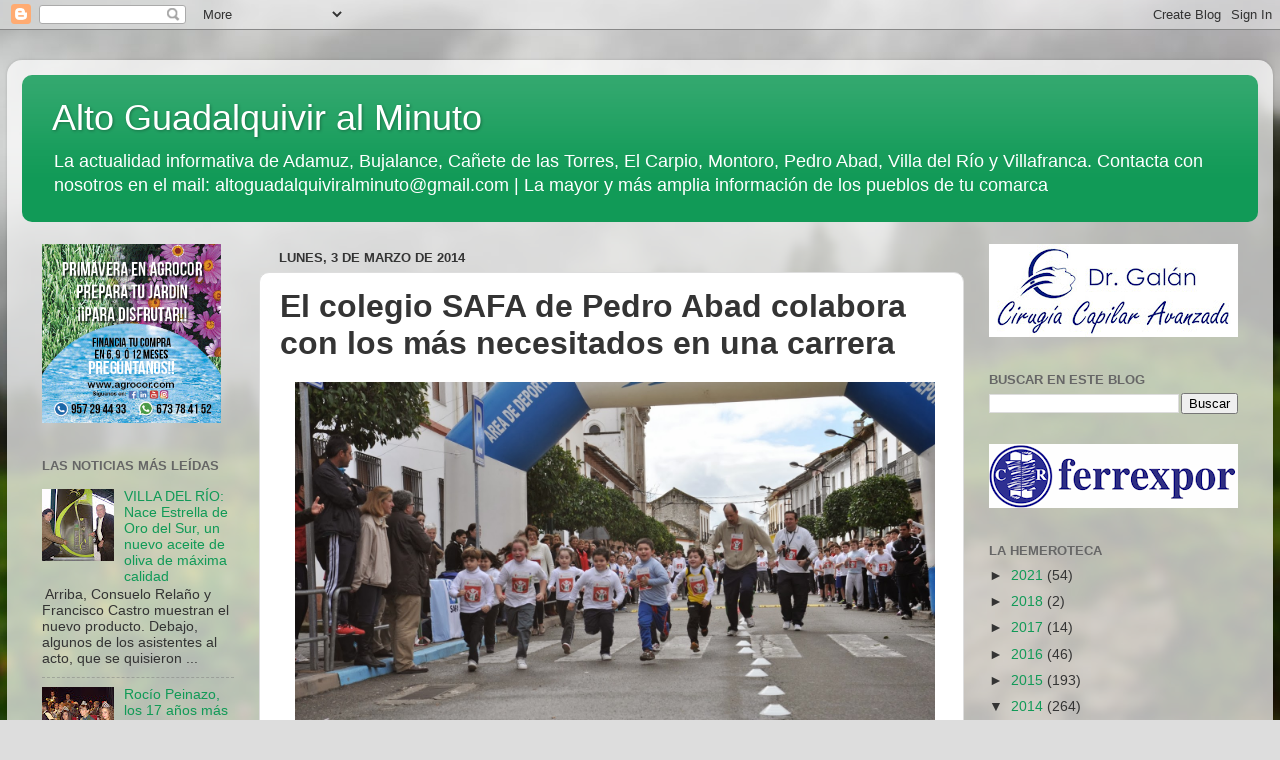

--- FILE ---
content_type: text/html; charset=UTF-8
request_url: https://altoguadalquiviralminuto.blogspot.com/2014/03/el-colegio-safa-de-pedro-abad-colabora.html
body_size: 20777
content:
<!DOCTYPE html>
<html class='v2' dir='ltr' lang='es'>
<head>
<link href='https://www.blogger.com/static/v1/widgets/335934321-css_bundle_v2.css' rel='stylesheet' type='text/css'/>
<meta content='width=1100' name='viewport'/>
<meta content='text/html; charset=UTF-8' http-equiv='Content-Type'/>
<meta content='blogger' name='generator'/>
<link href='https://altoguadalquiviralminuto.blogspot.com/favicon.ico' rel='icon' type='image/x-icon'/>
<link href='http://altoguadalquiviralminuto.blogspot.com/2014/03/el-colegio-safa-de-pedro-abad-colabora.html' rel='canonical'/>
<link rel="alternate" type="application/atom+xml" title="Alto Guadalquivir al Minuto - Atom" href="https://altoguadalquiviralminuto.blogspot.com/feeds/posts/default" />
<link rel="alternate" type="application/rss+xml" title="Alto Guadalquivir al Minuto - RSS" href="https://altoguadalquiviralminuto.blogspot.com/feeds/posts/default?alt=rss" />
<link rel="service.post" type="application/atom+xml" title="Alto Guadalquivir al Minuto - Atom" href="https://www.blogger.com/feeds/1552445086208791596/posts/default" />

<!--Can't find substitution for tag [blog.ieCssRetrofitLinks]-->
<link href='https://blogger.googleusercontent.com/img/b/R29vZ2xl/AVvXsEjQiZRrd86MjUBJiwIc3xmLE2RMqn9NOyt-Nj81OoRwxetL2Aq53Us4dZVhjzLDzA7ti_T0DlpyfvriFotJmvNAY8Rq_OQ6e4z52lYIZ8W-9j467l_Nwlz9fXgxulbJ7k0lZiIIc-wxSko/s1600/I+CARRERA+SOLIDARIA+SAFA+PEDRO+ABAD2014+(22).JPG' rel='image_src'/>
<meta content='http://altoguadalquiviralminuto.blogspot.com/2014/03/el-colegio-safa-de-pedro-abad-colabora.html' property='og:url'/>
<meta content='El colegio SAFA de Pedro Abad colabora con los más necesitados en una carrera' property='og:title'/>
<meta content='' property='og:description'/>
<meta content='https://blogger.googleusercontent.com/img/b/R29vZ2xl/AVvXsEjQiZRrd86MjUBJiwIc3xmLE2RMqn9NOyt-Nj81OoRwxetL2Aq53Us4dZVhjzLDzA7ti_T0DlpyfvriFotJmvNAY8Rq_OQ6e4z52lYIZ8W-9j467l_Nwlz9fXgxulbJ7k0lZiIIc-wxSko/w1200-h630-p-k-no-nu/I+CARRERA+SOLIDARIA+SAFA+PEDRO+ABAD2014+(22).JPG' property='og:image'/>
<title>Alto Guadalquivir al Minuto: El colegio SAFA de Pedro Abad colabora con los más necesitados en una carrera</title>
<style id='page-skin-1' type='text/css'><!--
/*-----------------------------------------------
Blogger Template Style
Name:     Picture Window
Designer: Blogger
URL:      www.blogger.com
----------------------------------------------- */
/* Content
----------------------------------------------- */
body {
font: normal normal 15px Arial, Tahoma, Helvetica, FreeSans, sans-serif;
color: #343434;
background: #dddddd url(//themes.googleusercontent.com/image?id=1fupio4xM9eVxyr-k5QC5RiCJlYR35r9dXsp63RKsKt64v33poi2MvnjkX_1MULBY8BsT) repeat-x fixed bottom center;
}
html body .region-inner {
min-width: 0;
max-width: 100%;
width: auto;
}
.content-outer {
font-size: 90%;
}
a:link {
text-decoration:none;
color: #119a57;
}
a:visited {
text-decoration:none;
color: #007940;
}
a:hover {
text-decoration:underline;
color: #11cc8d;
}
.content-outer {
background: transparent url(https://resources.blogblog.com/blogblog/data/1kt/transparent/white80.png) repeat scroll top left;
-moz-border-radius: 15px;
-webkit-border-radius: 15px;
-goog-ms-border-radius: 15px;
border-radius: 15px;
-moz-box-shadow: 0 0 3px rgba(0, 0, 0, .15);
-webkit-box-shadow: 0 0 3px rgba(0, 0, 0, .15);
-goog-ms-box-shadow: 0 0 3px rgba(0, 0, 0, .15);
box-shadow: 0 0 3px rgba(0, 0, 0, .15);
margin: 30px auto;
}
.content-inner {
padding: 15px;
}
/* Header
----------------------------------------------- */
.header-outer {
background: #119a57 url(https://resources.blogblog.com/blogblog/data/1kt/transparent/header_gradient_shade.png) repeat-x scroll top left;
_background-image: none;
color: #ffffff;
-moz-border-radius: 10px;
-webkit-border-radius: 10px;
-goog-ms-border-radius: 10px;
border-radius: 10px;
}
.Header img, .Header #header-inner {
-moz-border-radius: 10px;
-webkit-border-radius: 10px;
-goog-ms-border-radius: 10px;
border-radius: 10px;
}
.header-inner .Header .titlewrapper,
.header-inner .Header .descriptionwrapper {
padding-left: 30px;
padding-right: 30px;
}
.Header h1 {
font: normal normal 36px Arial, Tahoma, Helvetica, FreeSans, sans-serif;
text-shadow: 1px 1px 3px rgba(0, 0, 0, 0.3);
}
.Header h1 a {
color: #ffffff;
}
.Header .description {
font-size: 130%;
}
/* Tabs
----------------------------------------------- */
.tabs-inner {
margin: .5em 0 0;
padding: 0;
}
.tabs-inner .section {
margin: 0;
}
.tabs-inner .widget ul {
padding: 0;
background: #f5f5f5 url(https://resources.blogblog.com/blogblog/data/1kt/transparent/tabs_gradient_shade.png) repeat scroll bottom;
-moz-border-radius: 10px;
-webkit-border-radius: 10px;
-goog-ms-border-radius: 10px;
border-radius: 10px;
}
.tabs-inner .widget li {
border: none;
}
.tabs-inner .widget li a {
display: inline-block;
padding: .5em 1em;
margin-right: 0;
color: #992211;
font: normal normal 15px Arial, Tahoma, Helvetica, FreeSans, sans-serif;
-moz-border-radius: 0 0 0 0;
-webkit-border-top-left-radius: 0;
-webkit-border-top-right-radius: 0;
-goog-ms-border-radius: 0 0 0 0;
border-radius: 0 0 0 0;
background: transparent none no-repeat scroll top left;
border-right: 1px solid #cccccc;
}
.tabs-inner .widget li:first-child a {
padding-left: 1.25em;
-moz-border-radius-topleft: 10px;
-moz-border-radius-bottomleft: 10px;
-webkit-border-top-left-radius: 10px;
-webkit-border-bottom-left-radius: 10px;
-goog-ms-border-top-left-radius: 10px;
-goog-ms-border-bottom-left-radius: 10px;
border-top-left-radius: 10px;
border-bottom-left-radius: 10px;
}
.tabs-inner .widget li.selected a,
.tabs-inner .widget li a:hover {
position: relative;
z-index: 1;
background: #ffffff url(https://resources.blogblog.com/blogblog/data/1kt/transparent/tabs_gradient_shade.png) repeat scroll bottom;
color: #000000;
-moz-box-shadow: 0 0 0 rgba(0, 0, 0, .15);
-webkit-box-shadow: 0 0 0 rgba(0, 0, 0, .15);
-goog-ms-box-shadow: 0 0 0 rgba(0, 0, 0, .15);
box-shadow: 0 0 0 rgba(0, 0, 0, .15);
}
/* Headings
----------------------------------------------- */
h2 {
font: bold normal 13px Arial, Tahoma, Helvetica, FreeSans, sans-serif;
text-transform: uppercase;
color: #666666;
margin: .5em 0;
}
/* Main
----------------------------------------------- */
.main-outer {
background: transparent none repeat scroll top center;
-moz-border-radius: 0 0 0 0;
-webkit-border-top-left-radius: 0;
-webkit-border-top-right-radius: 0;
-webkit-border-bottom-left-radius: 0;
-webkit-border-bottom-right-radius: 0;
-goog-ms-border-radius: 0 0 0 0;
border-radius: 0 0 0 0;
-moz-box-shadow: 0 0 0 rgba(0, 0, 0, .15);
-webkit-box-shadow: 0 0 0 rgba(0, 0, 0, .15);
-goog-ms-box-shadow: 0 0 0 rgba(0, 0, 0, .15);
box-shadow: 0 0 0 rgba(0, 0, 0, .15);
}
.main-inner {
padding: 15px 5px 20px;
}
.main-inner .column-center-inner {
padding: 0 0;
}
.main-inner .column-left-inner {
padding-left: 0;
}
.main-inner .column-right-inner {
padding-right: 0;
}
/* Posts
----------------------------------------------- */
h3.post-title {
margin: 0;
font: normal bold 32px Arial, Tahoma, Helvetica, FreeSans, sans-serif;
}
.comments h4 {
margin: 1em 0 0;
font: normal bold 32px Arial, Tahoma, Helvetica, FreeSans, sans-serif;
}
.date-header span {
color: #343434;
}
.post-outer {
background-color: #ffffff;
border: solid 1px #dddddd;
-moz-border-radius: 10px;
-webkit-border-radius: 10px;
border-radius: 10px;
-goog-ms-border-radius: 10px;
padding: 15px 20px;
margin: 0 -20px 20px;
}
.post-body {
line-height: 1.4;
font-size: 110%;
position: relative;
}
.post-header {
margin: 0 0 1.5em;
color: #999999;
line-height: 1.6;
}
.post-footer {
margin: .5em 0 0;
color: #999999;
line-height: 1.6;
}
#blog-pager {
font-size: 140%
}
#comments .comment-author {
padding-top: 1.5em;
border-top: dashed 1px #ccc;
border-top: dashed 1px rgba(128, 128, 128, .5);
background-position: 0 1.5em;
}
#comments .comment-author:first-child {
padding-top: 0;
border-top: none;
}
.avatar-image-container {
margin: .2em 0 0;
}
/* Comments
----------------------------------------------- */
.comments .comments-content .icon.blog-author {
background-repeat: no-repeat;
background-image: url([data-uri]);
}
.comments .comments-content .loadmore a {
border-top: 1px solid #11cc8d;
border-bottom: 1px solid #11cc8d;
}
.comments .continue {
border-top: 2px solid #11cc8d;
}
/* Widgets
----------------------------------------------- */
.widget ul, .widget #ArchiveList ul.flat {
padding: 0;
list-style: none;
}
.widget ul li, .widget #ArchiveList ul.flat li {
border-top: dashed 1px #ccc;
border-top: dashed 1px rgba(128, 128, 128, .5);
}
.widget ul li:first-child, .widget #ArchiveList ul.flat li:first-child {
border-top: none;
}
.widget .post-body ul {
list-style: disc;
}
.widget .post-body ul li {
border: none;
}
/* Footer
----------------------------------------------- */
.footer-outer {
color:#eeeeee;
background: transparent url(https://resources.blogblog.com/blogblog/data/1kt/transparent/black50.png) repeat scroll top left;
-moz-border-radius: 10px 10px 10px 10px;
-webkit-border-top-left-radius: 10px;
-webkit-border-top-right-radius: 10px;
-webkit-border-bottom-left-radius: 10px;
-webkit-border-bottom-right-radius: 10px;
-goog-ms-border-radius: 10px 10px 10px 10px;
border-radius: 10px 10px 10px 10px;
-moz-box-shadow: 0 0 0 rgba(0, 0, 0, .15);
-webkit-box-shadow: 0 0 0 rgba(0, 0, 0, .15);
-goog-ms-box-shadow: 0 0 0 rgba(0, 0, 0, .15);
box-shadow: 0 0 0 rgba(0, 0, 0, .15);
}
.footer-inner {
padding: 10px 5px 20px;
}
.footer-outer a {
color: #ddf2ff;
}
.footer-outer a:visited {
color: #99b8cc;
}
.footer-outer a:hover {
color: #ffffff;
}
.footer-outer .widget h2 {
color: #bbbbbb;
}
/* Mobile
----------------------------------------------- */
html body.mobile {
height: auto;
}
html body.mobile {
min-height: 480px;
background-size: 100% auto;
}
.mobile .body-fauxcolumn-outer {
background: transparent none repeat scroll top left;
}
html .mobile .mobile-date-outer, html .mobile .blog-pager {
border-bottom: none;
background: transparent none repeat scroll top center;
margin-bottom: 10px;
}
.mobile .date-outer {
background: transparent none repeat scroll top center;
}
.mobile .header-outer, .mobile .main-outer,
.mobile .post-outer, .mobile .footer-outer {
-moz-border-radius: 0;
-webkit-border-radius: 0;
-goog-ms-border-radius: 0;
border-radius: 0;
}
.mobile .content-outer,
.mobile .main-outer,
.mobile .post-outer {
background: inherit;
border: none;
}
.mobile .content-outer {
font-size: 100%;
}
.mobile-link-button {
background-color: #119a57;
}
.mobile-link-button a:link, .mobile-link-button a:visited {
color: #ffffff;
}
.mobile-index-contents {
color: #343434;
}
.mobile .tabs-inner .PageList .widget-content {
background: #ffffff url(https://resources.blogblog.com/blogblog/data/1kt/transparent/tabs_gradient_shade.png) repeat scroll bottom;
color: #000000;
}
.mobile .tabs-inner .PageList .widget-content .pagelist-arrow {
border-left: 1px solid #cccccc;
}

--></style>
<style id='template-skin-1' type='text/css'><!--
body {
min-width: 1266px;
}
.content-outer, .content-fauxcolumn-outer, .region-inner {
min-width: 1266px;
max-width: 1266px;
_width: 1266px;
}
.main-inner .columns {
padding-left: 237px;
padding-right: 294px;
}
.main-inner .fauxcolumn-center-outer {
left: 237px;
right: 294px;
/* IE6 does not respect left and right together */
_width: expression(this.parentNode.offsetWidth -
parseInt("237px") -
parseInt("294px") + 'px');
}
.main-inner .fauxcolumn-left-outer {
width: 237px;
}
.main-inner .fauxcolumn-right-outer {
width: 294px;
}
.main-inner .column-left-outer {
width: 237px;
right: 100%;
margin-left: -237px;
}
.main-inner .column-right-outer {
width: 294px;
margin-right: -294px;
}
#layout {
min-width: 0;
}
#layout .content-outer {
min-width: 0;
width: 800px;
}
#layout .region-inner {
min-width: 0;
width: auto;
}
body#layout div.add_widget {
padding: 8px;
}
body#layout div.add_widget a {
margin-left: 32px;
}
--></style>
<style>
    body {background-image:url(\/\/themes.googleusercontent.com\/image?id=1fupio4xM9eVxyr-k5QC5RiCJlYR35r9dXsp63RKsKt64v33poi2MvnjkX_1MULBY8BsT);}
    
@media (max-width: 200px) { body {background-image:url(\/\/themes.googleusercontent.com\/image?id=1fupio4xM9eVxyr-k5QC5RiCJlYR35r9dXsp63RKsKt64v33poi2MvnjkX_1MULBY8BsT&options=w200);}}
@media (max-width: 400px) and (min-width: 201px) { body {background-image:url(\/\/themes.googleusercontent.com\/image?id=1fupio4xM9eVxyr-k5QC5RiCJlYR35r9dXsp63RKsKt64v33poi2MvnjkX_1MULBY8BsT&options=w400);}}
@media (max-width: 800px) and (min-width: 401px) { body {background-image:url(\/\/themes.googleusercontent.com\/image?id=1fupio4xM9eVxyr-k5QC5RiCJlYR35r9dXsp63RKsKt64v33poi2MvnjkX_1MULBY8BsT&options=w800);}}
@media (max-width: 1200px) and (min-width: 801px) { body {background-image:url(\/\/themes.googleusercontent.com\/image?id=1fupio4xM9eVxyr-k5QC5RiCJlYR35r9dXsp63RKsKt64v33poi2MvnjkX_1MULBY8BsT&options=w1200);}}
/* Last tag covers anything over one higher than the previous max-size cap. */
@media (min-width: 1201px) { body {background-image:url(\/\/themes.googleusercontent.com\/image?id=1fupio4xM9eVxyr-k5QC5RiCJlYR35r9dXsp63RKsKt64v33poi2MvnjkX_1MULBY8BsT&options=w1600);}}
  </style>
<link href='https://www.blogger.com/dyn-css/authorization.css?targetBlogID=1552445086208791596&amp;zx=e63a7fe9-e5a7-4e6c-b6f1-90f6f8aabda1' media='none' onload='if(media!=&#39;all&#39;)media=&#39;all&#39;' rel='stylesheet'/><noscript><link href='https://www.blogger.com/dyn-css/authorization.css?targetBlogID=1552445086208791596&amp;zx=e63a7fe9-e5a7-4e6c-b6f1-90f6f8aabda1' rel='stylesheet'/></noscript>
<meta name='google-adsense-platform-account' content='ca-host-pub-1556223355139109'/>
<meta name='google-adsense-platform-domain' content='blogspot.com'/>

<!-- data-ad-client=ca-pub-8848831752013136 -->

<link rel="stylesheet" href="https://fonts.googleapis.com/css2?display=swap&family=Domine"></head>
<body class='loading variant-shade'>
<div class='navbar section' id='navbar' name='Barra de navegación'><div class='widget Navbar' data-version='1' id='Navbar1'><script type="text/javascript">
    function setAttributeOnload(object, attribute, val) {
      if(window.addEventListener) {
        window.addEventListener('load',
          function(){ object[attribute] = val; }, false);
      } else {
        window.attachEvent('onload', function(){ object[attribute] = val; });
      }
    }
  </script>
<div id="navbar-iframe-container"></div>
<script type="text/javascript" src="https://apis.google.com/js/platform.js"></script>
<script type="text/javascript">
      gapi.load("gapi.iframes:gapi.iframes.style.bubble", function() {
        if (gapi.iframes && gapi.iframes.getContext) {
          gapi.iframes.getContext().openChild({
              url: 'https://www.blogger.com/navbar/1552445086208791596?po\x3d5920410045854421203\x26origin\x3dhttps://altoguadalquiviralminuto.blogspot.com',
              where: document.getElementById("navbar-iframe-container"),
              id: "navbar-iframe"
          });
        }
      });
    </script><script type="text/javascript">
(function() {
var script = document.createElement('script');
script.type = 'text/javascript';
script.src = '//pagead2.googlesyndication.com/pagead/js/google_top_exp.js';
var head = document.getElementsByTagName('head')[0];
if (head) {
head.appendChild(script);
}})();
</script>
</div></div>
<div class='body-fauxcolumns'>
<div class='fauxcolumn-outer body-fauxcolumn-outer'>
<div class='cap-top'>
<div class='cap-left'></div>
<div class='cap-right'></div>
</div>
<div class='fauxborder-left'>
<div class='fauxborder-right'></div>
<div class='fauxcolumn-inner'>
</div>
</div>
<div class='cap-bottom'>
<div class='cap-left'></div>
<div class='cap-right'></div>
</div>
</div>
</div>
<div class='content'>
<div class='content-fauxcolumns'>
<div class='fauxcolumn-outer content-fauxcolumn-outer'>
<div class='cap-top'>
<div class='cap-left'></div>
<div class='cap-right'></div>
</div>
<div class='fauxborder-left'>
<div class='fauxborder-right'></div>
<div class='fauxcolumn-inner'>
</div>
</div>
<div class='cap-bottom'>
<div class='cap-left'></div>
<div class='cap-right'></div>
</div>
</div>
</div>
<div class='content-outer'>
<div class='content-cap-top cap-top'>
<div class='cap-left'></div>
<div class='cap-right'></div>
</div>
<div class='fauxborder-left content-fauxborder-left'>
<div class='fauxborder-right content-fauxborder-right'></div>
<div class='content-inner'>
<header>
<div class='header-outer'>
<div class='header-cap-top cap-top'>
<div class='cap-left'></div>
<div class='cap-right'></div>
</div>
<div class='fauxborder-left header-fauxborder-left'>
<div class='fauxborder-right header-fauxborder-right'></div>
<div class='region-inner header-inner'>
<div class='header section' id='header' name='Cabecera'><div class='widget Header' data-version='1' id='Header1'>
<div id='header-inner'>
<div class='titlewrapper'>
<h1 class='title'>
<a href='https://altoguadalquiviralminuto.blogspot.com/'>
Alto Guadalquivir al Minuto
</a>
</h1>
</div>
<div class='descriptionwrapper'>
<p class='description'><span>La actualidad informativa de Adamuz, Bujalance, Cañete de las Torres, El Carpio, Montoro, Pedro Abad, Villa del Río y Villafranca. Contacta con nosotros en el mail: altoguadalquiviralminuto@gmail.com 
| La mayor y más amplia información de los pueblos de tu comarca</span></p>
</div>
</div>
</div></div>
</div>
</div>
<div class='header-cap-bottom cap-bottom'>
<div class='cap-left'></div>
<div class='cap-right'></div>
</div>
</div>
</header>
<div class='tabs-outer'>
<div class='tabs-cap-top cap-top'>
<div class='cap-left'></div>
<div class='cap-right'></div>
</div>
<div class='fauxborder-left tabs-fauxborder-left'>
<div class='fauxborder-right tabs-fauxborder-right'></div>
<div class='region-inner tabs-inner'>
<div class='tabs no-items section' id='crosscol' name='Multicolumnas'></div>
<div class='tabs no-items section' id='crosscol-overflow' name='Cross-Column 2'></div>
</div>
</div>
<div class='tabs-cap-bottom cap-bottom'>
<div class='cap-left'></div>
<div class='cap-right'></div>
</div>
</div>
<div class='main-outer'>
<div class='main-cap-top cap-top'>
<div class='cap-left'></div>
<div class='cap-right'></div>
</div>
<div class='fauxborder-left main-fauxborder-left'>
<div class='fauxborder-right main-fauxborder-right'></div>
<div class='region-inner main-inner'>
<div class='columns fauxcolumns'>
<div class='fauxcolumn-outer fauxcolumn-center-outer'>
<div class='cap-top'>
<div class='cap-left'></div>
<div class='cap-right'></div>
</div>
<div class='fauxborder-left'>
<div class='fauxborder-right'></div>
<div class='fauxcolumn-inner'>
</div>
</div>
<div class='cap-bottom'>
<div class='cap-left'></div>
<div class='cap-right'></div>
</div>
</div>
<div class='fauxcolumn-outer fauxcolumn-left-outer'>
<div class='cap-top'>
<div class='cap-left'></div>
<div class='cap-right'></div>
</div>
<div class='fauxborder-left'>
<div class='fauxborder-right'></div>
<div class='fauxcolumn-inner'>
</div>
</div>
<div class='cap-bottom'>
<div class='cap-left'></div>
<div class='cap-right'></div>
</div>
</div>
<div class='fauxcolumn-outer fauxcolumn-right-outer'>
<div class='cap-top'>
<div class='cap-left'></div>
<div class='cap-right'></div>
</div>
<div class='fauxborder-left'>
<div class='fauxborder-right'></div>
<div class='fauxcolumn-inner'>
</div>
</div>
<div class='cap-bottom'>
<div class='cap-left'></div>
<div class='cap-right'></div>
</div>
</div>
<!-- corrects IE6 width calculation -->
<div class='columns-inner'>
<div class='column-center-outer'>
<div class='column-center-inner'>
<div class='main section' id='main' name='Principal'><div class='widget Blog' data-version='1' id='Blog1'>
<div class='blog-posts hfeed'>

          <div class="date-outer">
        
<h2 class='date-header'><span>lunes, 3 de marzo de 2014</span></h2>

          <div class="date-posts">
        
<div class='post-outer'>
<div class='post hentry uncustomized-post-template' itemprop='blogPost' itemscope='itemscope' itemtype='http://schema.org/BlogPosting'>
<meta content='https://blogger.googleusercontent.com/img/b/R29vZ2xl/AVvXsEjQiZRrd86MjUBJiwIc3xmLE2RMqn9NOyt-Nj81OoRwxetL2Aq53Us4dZVhjzLDzA7ti_T0DlpyfvriFotJmvNAY8Rq_OQ6e4z52lYIZ8W-9j467l_Nwlz9fXgxulbJ7k0lZiIIc-wxSko/s1600/I+CARRERA+SOLIDARIA+SAFA+PEDRO+ABAD2014+(22).JPG' itemprop='image_url'/>
<meta content='1552445086208791596' itemprop='blogId'/>
<meta content='5920410045854421203' itemprop='postId'/>
<a name='5920410045854421203'></a>
<h3 class='post-title entry-title' itemprop='name'>
El colegio SAFA de Pedro Abad colabora con los más necesitados en una carrera
</h3>
<div class='post-header'>
<div class='post-header-line-1'></div>
</div>
<div class='post-body entry-content' id='post-body-5920410045854421203' itemprop='description articleBody'>
<div class="separator" style="clear: both; text-align: center;">
<a href="https://blogger.googleusercontent.com/img/b/R29vZ2xl/AVvXsEjQiZRrd86MjUBJiwIc3xmLE2RMqn9NOyt-Nj81OoRwxetL2Aq53Us4dZVhjzLDzA7ti_T0DlpyfvriFotJmvNAY8Rq_OQ6e4z52lYIZ8W-9j467l_Nwlz9fXgxulbJ7k0lZiIIc-wxSko/s1600/I+CARRERA+SOLIDARIA+SAFA+PEDRO+ABAD2014+(22).JPG" imageanchor="1" style="margin-left: 1em; margin-right: 1em;"><img border="0" height="424" src="https://blogger.googleusercontent.com/img/b/R29vZ2xl/AVvXsEjQiZRrd86MjUBJiwIc3xmLE2RMqn9NOyt-Nj81OoRwxetL2Aq53Us4dZVhjzLDzA7ti_T0DlpyfvriFotJmvNAY8Rq_OQ6e4z52lYIZ8W-9j467l_Nwlz9fXgxulbJ7k0lZiIIc-wxSko/s1600/I+CARRERA+SOLIDARIA+SAFA+PEDRO+ABAD2014+(22).JPG" width="640" /></a></div>
<br />
<div class="separator" style="clear: both; text-align: center;">
<span style="background-color: white; color: #404040; font-family: Tahoma, Arial, Verdana; font-size: 11px; line-height: 20px; text-align: justify;"><br /></span></div>
<div class="separator" style="clear: both; text-align: center;">
<span style="background-color: white; color: #404040; font-family: Tahoma, Arial, Verdana; font-size: 11px; line-height: 20px; text-align: justify;">EL 14 de febrero se celebró en las inmediaciones del colegio&nbsp;</span><span style="color: #404040; font-family: Tahoma, Arial, Verdana; font-size: 11px; line-height: 15.619999885559082px; text-align: justify;">EE</span><span style="background-color: white; color: #404040; font-family: Tahoma, Arial, Verdana; font-size: 11px; line-height: 20px; text-align: justify;">PP&nbsp;</span><span style="color: #404040; font-family: Tahoma, Arial, Verdana; font-size: 11px; line-height: 15.619999885559082px; text-align: justify;">SAFA</span><span style="background-color: white; color: #404040; font-family: Tahoma, Arial, Verdana; font-size: 11px; line-height: 20px; text-align: justify;">&nbsp;"</span><span style="color: #404040; font-family: Tahoma, Arial, Verdana; font-size: 11px; line-height: 15.619999885559082px; text-align: justify;">Rafaela</span><span style="background-color: white; color: #404040; font-family: Tahoma, Arial, Verdana; font-size: 11px; line-height: 20px; text-align: justify;">&nbsp;María" la I Carrera Solidaria en Pedro Abad. Casi todos los alumnos del colegio, junto con los profesores y varios padres corrieron por una buena causa. Primero se realizó una Carrera conjunta de todos los niños, padres y profesores del colegio donde se iba a un paso lento para poder ir todos juntos. Después&nbsp;se realizaron diferentes categorías y diferentes distancias a recorrer por los alumnos. Antes de la Carrera Solidaria cada clase aportó una cantidad económica que habían recogido de sus patrocinadores. El dinero recaudado irá destinado a dos&nbsp;</span><span style="color: #404040; font-family: Tahoma, Arial, Verdana; font-size: 11px; line-height: 15.619999885559082px; text-align: justify;">ONGD</span><span style="background-color: white; color: #404040; font-family: Tahoma, Arial, Verdana; font-size: 11px; line-height: 20px; text-align: justify;">&nbsp;"</span><span style="color: #404040; font-family: Tahoma, Arial, Verdana; font-size: 11px; line-height: 15.619999885559082px; text-align: justify;">Save</span><span style="background-color: white; color: #404040; font-family: Tahoma, Arial, Verdana; font-size: 11px; line-height: 20px; text-align: justify;">&nbsp;</span><span style="color: #404040; font-family: Tahoma, Arial, Verdana; font-size: 11px; line-height: 15.619999885559082px; text-align: justify;">the</span><span style="background-color: white; color: #404040; font-family: Tahoma, Arial, Verdana; font-size: 11px; line-height: 20px; text-align: justify;">&nbsp;</span><span style="color: #404040; font-family: Tahoma, Arial, Verdana; font-size: 11px; line-height: 15.619999885559082px; text-align: justify;">Children</span><span style="background-color: white; color: #404040; font-family: Tahoma, Arial, Verdana; font-size: 11px; line-height: 20px; text-align: justify;">" y "</span><span style="color: #404040; font-family: Tahoma, Arial, Verdana; font-size: 11px; line-height: 15.619999885559082px; text-align: justify;">Entreculturas</span><span style="background-color: white; color: #404040; font-family: Tahoma, Arial, Verdana; font-size: 11px; line-height: 20px; text-align: justify;">".&nbsp;</span></div>
<div style='clear: both;'></div>
</div>
<div class='post-footer'>
<div class='post-footer-line post-footer-line-1'>
<span class='post-author vcard'>
</span>
<span class='post-timestamp'>
-
<meta content='http://altoguadalquiviralminuto.blogspot.com/2014/03/el-colegio-safa-de-pedro-abad-colabora.html' itemprop='url'/>
<a class='timestamp-link' href='https://altoguadalquiviralminuto.blogspot.com/2014/03/el-colegio-safa-de-pedro-abad-colabora.html' rel='bookmark' title='permanent link'><abbr class='published' itemprop='datePublished' title='2014-03-03T14:51:00+01:00'>marzo 03, 2014</abbr></a>
</span>
<span class='post-comment-link'>
</span>
<span class='post-icons'>
<span class='item-action'>
<a href='https://www.blogger.com/email-post/1552445086208791596/5920410045854421203' title='Enviar entrada por correo electrónico'>
<img alt='' class='icon-action' height='13' src='https://resources.blogblog.com/img/icon18_email.gif' width='18'/>
</a>
</span>
<span class='item-control blog-admin pid-1886579695'>
<a href='https://www.blogger.com/post-edit.g?blogID=1552445086208791596&postID=5920410045854421203&from=pencil' title='Editar entrada'>
<img alt='' class='icon-action' height='18' src='https://resources.blogblog.com/img/icon18_edit_allbkg.gif' width='18'/>
</a>
</span>
</span>
<div class='post-share-buttons goog-inline-block'>
<a class='goog-inline-block share-button sb-email' href='https://www.blogger.com/share-post.g?blogID=1552445086208791596&postID=5920410045854421203&target=email' target='_blank' title='Enviar por correo electrónico'><span class='share-button-link-text'>Enviar por correo electrónico</span></a><a class='goog-inline-block share-button sb-blog' href='https://www.blogger.com/share-post.g?blogID=1552445086208791596&postID=5920410045854421203&target=blog' onclick='window.open(this.href, "_blank", "height=270,width=475"); return false;' target='_blank' title='Escribe un blog'><span class='share-button-link-text'>Escribe un blog</span></a><a class='goog-inline-block share-button sb-twitter' href='https://www.blogger.com/share-post.g?blogID=1552445086208791596&postID=5920410045854421203&target=twitter' target='_blank' title='Compartir en X'><span class='share-button-link-text'>Compartir en X</span></a><a class='goog-inline-block share-button sb-facebook' href='https://www.blogger.com/share-post.g?blogID=1552445086208791596&postID=5920410045854421203&target=facebook' onclick='window.open(this.href, "_blank", "height=430,width=640"); return false;' target='_blank' title='Compartir con Facebook'><span class='share-button-link-text'>Compartir con Facebook</span></a><a class='goog-inline-block share-button sb-pinterest' href='https://www.blogger.com/share-post.g?blogID=1552445086208791596&postID=5920410045854421203&target=pinterest' target='_blank' title='Compartir en Pinterest'><span class='share-button-link-text'>Compartir en Pinterest</span></a>
</div>
</div>
<div class='post-footer-line post-footer-line-2'>
<span class='post-labels'>
</span>
</div>
<div class='post-footer-line post-footer-line-3'>
<span class='post-location'>
</span>
</div>
</div>
</div>
<div class='comments' id='comments'>
<a name='comments'></a>
<h4>No hay comentarios:</h4>
<div id='Blog1_comments-block-wrapper'>
<dl class='avatar-comment-indent' id='comments-block'>
</dl>
</div>
<p class='comment-footer'>
<div class='comment-form'>
<a name='comment-form'></a>
<h4 id='comment-post-message'>Publicar un comentario</h4>
<p>Escriba lo que piensa. Envíe su comentario sobre esta noticia, utilizando su nombre y apellidos y no como anónimos.</p>
<a href='https://www.blogger.com/comment/frame/1552445086208791596?po=5920410045854421203&hl=es&saa=85391&origin=https://altoguadalquiviralminuto.blogspot.com' id='comment-editor-src'></a>
<iframe allowtransparency='true' class='blogger-iframe-colorize blogger-comment-from-post' frameborder='0' height='410px' id='comment-editor' name='comment-editor' src='' width='100%'></iframe>
<script src='https://www.blogger.com/static/v1/jsbin/2830521187-comment_from_post_iframe.js' type='text/javascript'></script>
<script type='text/javascript'>
      BLOG_CMT_createIframe('https://www.blogger.com/rpc_relay.html');
    </script>
</div>
</p>
</div>
</div>

        </div></div>
      
</div>
<div class='blog-pager' id='blog-pager'>
<span id='blog-pager-newer-link'>
<a class='blog-pager-newer-link' href='https://altoguadalquiviralminuto.blogspot.com/2014/03/multitudinario-encuentro-nacional-de.html' id='Blog1_blog-pager-newer-link' title='Entrada más reciente'>Entrada más reciente</a>
</span>
<span id='blog-pager-older-link'>
<a class='blog-pager-older-link' href='https://altoguadalquiviralminuto.blogspot.com/2014/03/villafranca-acoge-el-campeonato-de.html' id='Blog1_blog-pager-older-link' title='Entrada antigua'>Entrada antigua</a>
</span>
<a class='home-link' href='https://altoguadalquiviralminuto.blogspot.com/'>Inicio</a>
</div>
<div class='clear'></div>
<div class='post-feeds'>
</div>
</div><div class='widget FeaturedPost' data-version='1' id='FeaturedPost1'>
<div class='post-summary'>
<h3><a href='https://altoguadalquiviralminuto.blogspot.com/2021/06/confirmado-la-base-logistica-del.html'>Confirmado: La base logística del Ejército irá en La Rinconada</a></h3>
<p>
Redacción.  Un momento de la presentación de la futura Base Logística del Ejército, que irá junto a Villafranca. Se puede decir que le ha to...
</p>
<img class='image' src='https://blogger.googleusercontent.com/img/b/R29vZ2xl/AVvXsEhL7ZRgM2BJkrVsaXmZrkI2fNl7F3ixluSjcuN01eIofVggPu-pkx6A0AmXft1kJFY3hVQBFUtK6W3lO_b80FNMjzfXxCWABq2s_pxDuJ4_6ZVzgzFY_5V0p4kLayK8RxPniLGe1LWl-3I/w640-h480/197146016_4189690984428199_834515161039593759_n.jpg'/>
</div>
<style type='text/css'>
    .image {
      width: 100%;
    }
  </style>
<div class='clear'></div>
</div><div class='widget PopularPosts' data-version='1' id='PopularPosts1'>
<div class='widget-content popular-posts'>
<ul>
<li>
<div class='item-content'>
<div class='item-thumbnail'>
<a href='https://altoguadalquiviralminuto.blogspot.com/2010/09/el-carpio-entrevista-al-alcalde-alfonso.html' target='_blank'>
<img alt='' border='0' src='https://blogger.googleusercontent.com/img/b/R29vZ2xl/AVvXsEjYl_sOfMPP9G5bLmZzvgBNOVqLJXBXWh4NCywRdTGIpWxMUNTBO4Ru8vPoUFm0i86Y54tiOwnx-66OVguFSFF_yF6VL6wiigZmiuMIs0-h8jgROEw56Gpf-1ly-bV9kkhjbzR6YvdFliE/w72-h72-p-k-no-nu/ALFONSO+BENAVIDES,+ALCALDE+DE+EL+CARPIO+.jpg'/>
</a>
</div>
<div class='item-title'><a href='https://altoguadalquiviralminuto.blogspot.com/2010/09/el-carpio-entrevista-al-alcalde-alfonso.html'>EL CARPIO: Entrevista al alcalde, Alfonso Benavides (PSOE)</a></div>
<div class='item-snippet'>&#8220;Nuestro pueblo tiene un futuro apasionante&#8221;     --&#191;Qué novedades van a poder ver los visitantes a&#160;la Feria Real de El Carpio, que mañana ju...</div>
</div>
<div style='clear: both;'></div>
</li>
<li>
<div class='item-content'>
<div class='item-thumbnail'>
<a href='https://altoguadalquiviralminuto.blogspot.com/2010/09/villa-del-rio-colocan-la-primera-piedra_22.html' target='_blank'>
<img alt='' border='0' src='https://blogger.googleusercontent.com/img/b/R29vZ2xl/AVvXsEiu3u1y7yXidpEnl4pCNMiD0Yec6_3Ay8KIOuSZ2KZPtetuqdc9wvl_sAS5N2jUqIdCSLHqGUTkw6MY-TzZNOkWgyfdE_X-RuXNjm1EaD1G-goM77LHCqq62O5QFJNmzv9uWpKeRIl2Tso/w72-h72-p-k-no-nu/PIEDRA+CENTRO+DIA+VILLA+DEL+RIO+12.jpg'/>
</a>
</div>
<div class='item-title'><a href='https://altoguadalquiviralminuto.blogspot.com/2010/09/villa-del-rio-colocan-la-primera-piedra_22.html'>VILLA DEL RÍO: Colocan la primera piedra del futuro centro de día y luego residencia de mayores</a></div>
<div class='item-snippet'>El subdelegado del Gobierno, Jesús María Ruiz, también colocó, junto al alcalde, Bartolomé Ramírez, y otras autoridades locales, la primera ...</div>
</div>
<div style='clear: both;'></div>
</li>
<li>
<div class='item-content'>
<div class='item-thumbnail'>
<a href='https://altoguadalquiviralminuto.blogspot.com/2021/06/confirmado-la-base-logistica-del.html' target='_blank'>
<img alt='' border='0' src='https://blogger.googleusercontent.com/img/b/R29vZ2xl/AVvXsEhL7ZRgM2BJkrVsaXmZrkI2fNl7F3ixluSjcuN01eIofVggPu-pkx6A0AmXft1kJFY3hVQBFUtK6W3lO_b80FNMjzfXxCWABq2s_pxDuJ4_6ZVzgzFY_5V0p4kLayK8RxPniLGe1LWl-3I/w72-h72-p-k-no-nu/197146016_4189690984428199_834515161039593759_n.jpg'/>
</a>
</div>
<div class='item-title'><a href='https://altoguadalquiviralminuto.blogspot.com/2021/06/confirmado-la-base-logistica-del.html'>Confirmado: La base logística del Ejército irá en La Rinconada</a></div>
<div class='item-snippet'>Redacción.  Un momento de la presentación de la futura Base Logística del Ejército, que irá junto a Villafranca. Se puede decir que le ha to...</div>
</div>
<div style='clear: both;'></div>
</li>
</ul>
<div class='clear'></div>
</div>
</div></div>
</div>
</div>
<div class='column-left-outer'>
<div class='column-left-inner'>
<aside>
<div class='sidebar section' id='sidebar-left-1'><div class='widget Image' data-version='1' id='Image8'>
<div class='widget-content'>
<a href='http://www.agrocor.es'>
<img alt='' height='179' id='Image8_img' src='https://blogger.googleusercontent.com/img/b/R29vZ2xl/AVvXsEjZfPiQrWugK8GIr84_IaDZYqe8lfpKCmskzVYkRF1Iv4rAaMt61_i-tZr56KuvJpFfBDPRz3x2uO96kc9QS7lyHxdcWaZIIYboXoah7rnhFu-diu_uCtvroa55W-Iqrp-AKx3wD2xreO4/s1600/banner_primavera_v4.gif' width='179'/>
</a>
<br/>
</div>
<div class='clear'></div>
</div><div class='widget PopularPosts' data-version='1' id='PopularPosts2'>
<h2>Las noticias más leídas</h2>
<div class='widget-content popular-posts'>
<ul>
<li>
<div class='item-content'>
<div class='item-thumbnail'>
<a href='https://altoguadalquiviralminuto.blogspot.com/2010/11/villa-del-rio-nace-estrella-de-oro-del.html' target='_blank'>
<img alt='' border='0' src='https://blogger.googleusercontent.com/img/b/R29vZ2xl/AVvXsEhpERWNCBuQ1HpskTUD7R3n5Y0hXm0LuMs_rwg2658rb4V7iR52KT-t9MClTqO0YZL6KOfyUw-uTuniyVm2bJJCI_G1PJwUj7nHaNFcoBWRCA4I95rH3ejhjWpXhOy7oMpcampDnG0qPtE/w72-h72-p-k-no-nu/ACEITE+ESTRELLA+DE+ORO+DEL+SUR+.jpg'/>
</a>
</div>
<div class='item-title'><a href='https://altoguadalquiviralminuto.blogspot.com/2010/11/villa-del-rio-nace-estrella-de-oro-del.html'>VILLA DEL RÍO: Nace Estrella de Oro del Sur, un nuevo aceite de oliva de máxima calidad</a></div>
<div class='item-snippet'>&#65279;&#65279;&#65279;&#65279;&#65279;    Arriba, Consuelo Relaño y Francisco Castro muestran el nuevo producto. Debajo, algunos de los asistentes al acto, que se quisieron ...</div>
</div>
<div style='clear: both;'></div>
</li>
<li>
<div class='item-content'>
<div class='item-thumbnail'>
<a href='https://altoguadalquiviralminuto.blogspot.com/2010/10/rocio-peinazo-los-17-anos-mas-bellos-de.html' target='_blank'>
<img alt='' border='0' src='https://blogger.googleusercontent.com/img/b/R29vZ2xl/AVvXsEh3OemRYL7sAaHzVx4qNVDkhgrqXo8o5ccJiGM3TqXgqtcJsdl8tX4zZRjSs9zWMiMNC4_ZvQACaf92VfNQ_EZAVb7nqS4hp2mowF4v05EpS33-bjsRZkBgL4BVS1rkmuwtbpxwnV7b3zY/w72-h72-p-k-no-nu/REINA+Y+DAMAS+DE+LAS+FIESTAS+DE+MONTORO+.jpg'/>
</a>
</div>
<div class='item-title'><a href='https://altoguadalquiviralminuto.blogspot.com/2010/10/rocio-peinazo-los-17-anos-mas-bellos-de.html'>Rocío Peinazo, los 17 años más bellos de Montoro</a></div>
<div class='item-snippet'>  Rocío Peinazo, en el centro de la imagen, acompañada de sus damas de honor.  Rocío Peinazo se ha convertido en los diecisiete años más bel...</div>
</div>
<div style='clear: both;'></div>
</li>
<li>
<div class='item-content'>
<div class='item-thumbnail'>
<a href='https://altoguadalquiviralminuto.blogspot.com/2013/05/celia-la-felicidad-de-cristobal-e.html' target='_blank'>
<img alt='' border='0' src='https://blogger.googleusercontent.com/img/b/R29vZ2xl/AVvXsEif32_tJuuzhreN9DIJLIPhL6uFOc4dRfpbIFMLMKLc_dqpr4_T2hRUK0aY2R62aeZj-lpyhLcF8DK1df0xy0NlIiwoXt1hz3vNxMAc5VCBKUWHWn8pyphr441RsOWQ9xVe1qoikbco0pQ/w72-h72-p-k-no-nu/CELIA+BELMONTE.jpg'/>
</a>
</div>
<div class='item-title'><a href='https://altoguadalquiviralminuto.blogspot.com/2013/05/celia-la-felicidad-de-cristobal-e.html'>Celia, la felicidad de Cristóbal Belmonte e Inmaculada Navas</a></div>
<div class='item-snippet'>  Cristóbal Belmonte Villa e Inmaculada Navas Alcalá han sido padres de una preciosa niña a la que han llamado Celia. Ambos se muestran feli...</div>
</div>
<div style='clear: both;'></div>
</li>
<li>
<div class='item-content'>
<div class='item-thumbnail'>
<a href='https://altoguadalquiviralminuto.blogspot.com/2010/04/publirreportaje-fotovideo-kitoli.html' target='_blank'>
<img alt='' border='0' src='https://blogger.googleusercontent.com/img/b/R29vZ2xl/AVvXsEjwwoqi_lHM4So-AoMWxm7nSFnr8Aet65aHecp-ie061rIgjSrv3VDPQ9iCa4fhirgO7OsjheG7ha-7GTAl2sW9PnzT_XkyoAc6Gk2JmIymyhUMjEq3tRAjnPYnUQLyPXsIlfW1z6XLk80/w72-h72-p-k-no-nu/JUAN+ANTONIO+ADAMUZ,+KITOLI+.jpg'/>
</a>
</div>
<div class='item-title'><a href='https://altoguadalquiviralminuto.blogspot.com/2010/04/publirreportaje-fotovideo-kitoli.html'>Fotovídeo Kitoli, pionero por excelencia</a></div>
<div class='item-snippet'>ESTÁ CONSTRUYENDO UNO DE LOS MAYORES CENTROS DIGITALES DE EUROPA Juan Antonio Adamuz, gerente de Fotovídeo Kitoli, hace un balance de la his...</div>
</div>
<div style='clear: both;'></div>
</li>
<li>
<div class='item-content'>
<div class='item-thumbnail'>
<a href='https://altoguadalquiviralminuto.blogspot.com/2012/03/los-efebos-de-pedro-abad-representan.html' target='_blank'>
<img alt='' border='0' src='https://blogger.googleusercontent.com/img/b/R29vZ2xl/AVvXsEiFH0kqhTWiz5MRXRskh0sIkuqBxSSjUe11vLsc0bcsRfZzJ0JWvUgReQ4GtC8O94SewPRSI1SJ9cV9v0NIBAcAdi8SxlVj53G2U3jzXw__wymDzMVJHC2jiqITzhid70FdJ0iO-XdwSAE/w72-h72-p-k-no-nu/EFEBOS+DE+PEDRO+ABAD+39.jpg'/>
</a>
</div>
<div class='item-title'><a href='https://altoguadalquiviralminuto.blogspot.com/2012/03/los-efebos-de-pedro-abad-representan.html'>Los efebos de Pedro Abad representan un Apolo y un Dionisos de autores griegos del s.V a.C.</a></div>
<div class='item-snippet'> - Los arqueólogos apuntan que &#8220;este es&#160;el gran descubrimiento de Andalucía&#8221; de los últimos tiempos     -Las figuras del Palancar pudieron s...</div>
</div>
<div style='clear: both;'></div>
</li>
</ul>
<div class='clear'></div>
</div>
</div><div class='widget AdSense' data-version='1' id='AdSense3'>
<div class='widget-content'>
<script async src="https://pagead2.googlesyndication.com/pagead/js/adsbygoogle.js"></script>
<!-- altoguadalquiviralminuto_sidebar-left-1_AdSense3_1x1_as -->
<ins class="adsbygoogle"
     style="display:block"
     data-ad-client="ca-pub-8848831752013136"
     data-ad-host="ca-host-pub-1556223355139109"
     data-ad-slot="9650930983"
     data-ad-format="auto"
     data-full-width-responsive="true"></ins>
<script>
(adsbygoogle = window.adsbygoogle || []).push({});
</script>
<div class='clear'></div>
</div>
</div><div class='widget AdSense' data-version='1' id='AdSense2'>
<div class='widget-content'>
<script async src="https://pagead2.googlesyndication.com/pagead/js/adsbygoogle.js"></script>
<!-- altoguadalquiviralminuto_sidebar-left-1_AdSense2_1x1_as -->
<ins class="adsbygoogle"
     style="display:block"
     data-ad-client="ca-pub-8848831752013136"
     data-ad-host="ca-host-pub-1556223355139109"
     data-ad-slot="6094829358"
     data-ad-format="auto"
     data-full-width-responsive="true"></ins>
<script>
(adsbygoogle = window.adsbygoogle || []).push({});
</script>
<div class='clear'></div>
</div>
</div><div class='widget PageList' data-version='1' id='PageList1'>
<h2>Recomendaciones</h2>
<div class='widget-content'>
<ul>
<li>
<a href='https://altoguadalquiviralminuto.blogspot.com/'>Inicio</a>
</li>
<li>
<a href='http://www.motorevoluxion.blogspot.com'>MotorEvoluxion</a>
</li>
</ul>
<div class='clear'></div>
</div>
</div><div class='widget AdSense' data-version='1' id='AdSense1'>
<div class='widget-content'>
<script async src="https://pagead2.googlesyndication.com/pagead/js/adsbygoogle.js"></script>
<!-- altoguadalquiviralminuto_sidebar-left-1_AdSense1_1x1_as -->
<ins class="adsbygoogle"
     style="display:block"
     data-ad-client="ca-pub-8848831752013136"
     data-ad-host="ca-host-pub-1556223355139109"
     data-ad-slot="7322536142"
     data-ad-format="auto"
     data-full-width-responsive="true"></ins>
<script>
(adsbygoogle = window.adsbygoogle || []).push({});
</script>
<div class='clear'></div>
</div>
</div><div class='widget HTML' data-version='1' id='HTML6'>
<h2 class='title'>Contacta con nosotros</h2>
<div class='widget-content'>
<a href="mailto:altoguadalquiviralminuto@gmail.com">altoguadalquiviralminuto@gmail.com</a>
</div>
<div class='clear'></div>
</div><div class='widget Wikipedia' data-version='1' id='Wikipedia1'>
<h2 class='title'>Wikipedia</h2>
<div class='wikipedia-search-main-container'>
<form class='wikipedia-search-form' id='Wikipedia1_wikipedia-search-form' name='wikipedia'>
<div class='wikipedia-searchtable'>
<span>
<a class='wikipedia-search-wiki-link' href='https://wikipedia.org/wiki/' target='_blank'>
<img align='top' class='wikipedia-icon' src='https://resources.blogblog.com/img/widgets/icon_wikipedia_w.png'/>
</a>
</span>
<span class='wikipedia-search-bar'>
<span class='wikipedia-input-box'>
<input class='wikipedia-search-input' id='Wikipedia1_wikipedia-search-input' type='text'/>
</span>
<span>
<input class='wikipedia-search-button' type='submit'/>
</span>
</span>
</div>
</form>
<div class='wikipedia-search-results-header' id='Wikipedia1_wikipedia-search-results-header'>Resultados de la búsqueda</div>
<div class='wikipedia-search-results' id='Wikipedia1_wikipedia-search-results'></div>
<nobr>
<div dir='ltr' id='Wikipedia1_wikipedia-search-more'></div>
</nobr>
</div><br/>
<div class='clear'></div>
</div><div class='widget HTML' data-version='1' id='HTML5'>
<div class='widget-content'>
<center><font face="Arial, Helvetica, sans-serif" size="2">
<script language="JavaScript">
var timerID = null
var timerRunning = false
var charNo = 0
var charMax = 0
var lineNo = 0
var lineMax = 3
var lineArr = new Array(lineMax)
var urlArr = new Array(lineMax)
lineArr[1] = "Queremos una web viva"
urlArr[1] = "http://pczeros.blogspot.com/2009/07/cronometros-para-el-blog.html"
lineArr[2] = "Dí que nos conoces"
urlArr[2] = "http://pczeros.blogspot.com/2009/04/calendarios-para-el-blog.html"
lineArr[3] = "Síguenos cada día"
urlArr[3] = "http://pczeros.blogspot.com/2009/07/buscador-para-blogger.html"
var lineText = lineArr[1]
function StartShow() {
StopShow()
ShowLine()
timerRunning = true
}
function FillSpaces() {
for (var i = 1; i <= lineWidth; i++) {
spaces += " "
}
}
function StopShow() {
if (timerRunning) {
clearTimeout(timerID)
timerRunning = false
}
}
function ShowLine() {
if (charNo == 0) {
if (lineNo < lineMax) {
lineNo++
}
else {
lineNo = 1
}
lineText = lineArr[lineNo]
charMax = lineText.length
}
if (charNo <= charMax) {
document.formDisplay.buttonFace.value = lineText.substring(0, charNo)
charNo++
timerID = setTimeout("ShowLine()", 100)
}
else {
charNo = 0
timerID = setTimeout("ShowLine()", 3000)
}
}
function GotoUrl(url)
{
top.location.href = url
}
document.write("<form name=\"formDisplay\">");
document.write("<input type=\"button\" name=\"buttonFace\" value=\"&{lineText}\" size=\"18\" onClick=\"GotoUrl(urlArr[lineNo])\">");
document.write("</form>");
StartShow();
</script></font></center>
</div>
<div class='clear'></div>
</div></div>
</aside>
</div>
</div>
<div class='column-right-outer'>
<div class='column-right-inner'>
<aside>
<div class='sidebar section' id='sidebar-right-1'><div class='widget Image' data-version='1' id='Image1'>
<div class='widget-content'>
<a href='https://doctorgalan.com/'>
<img alt='' height='93' id='Image1_img' src='https://blogger.googleusercontent.com/img/b/R29vZ2xl/AVvXsEg18ArjArG4rTbSOSJR_9ejIgP9SVvLYc1cSWoNvCbz6GEkKM5L3go0ZvrgFJTw_pbvZgwJ1QwnYLLlh0p_LlUJ4OoFNe3u6pIDmZkNpYQUVvv-nbOpKB3A93rNTjRyRp6KlW2cPBDatWw/s249/LOGO+DOCTOR+GALAN.jpg' width='249'/>
</a>
<br/>
</div>
<div class='clear'></div>
</div><div class='widget BlogSearch' data-version='1' id='BlogSearch2'>
<h2 class='title'>Buscar en este blog</h2>
<div class='widget-content'>
<div id='BlogSearch2_form'>
<form action='https://altoguadalquiviralminuto.blogspot.com/search' class='gsc-search-box' target='_top'>
<table cellpadding='0' cellspacing='0' class='gsc-search-box'>
<tbody>
<tr>
<td class='gsc-input'>
<input autocomplete='off' class='gsc-input' name='q' size='10' title='search' type='text' value=''/>
</td>
<td class='gsc-search-button'>
<input class='gsc-search-button' title='search' type='submit' value='Buscar'/>
</td>
</tr>
</tbody>
</table>
</form>
</div>
</div>
<div class='clear'></div>
</div><div class='widget Image' data-version='1' id='Image3'>
<div class='widget-content'>
<a href='https://ferrexpor.net/'>
<img alt='' height='64' id='Image3_img' src='https://blogger.googleusercontent.com/img/b/R29vZ2xl/AVvXsEid3Xi8TAwqInCFq6qfmE4oa-sTS5msyjZIMLcMfof2RulgRcRyLx3PVR3lFUUZif7slSRw8Nbx_0kmNeitqB78H_hB_pgF2EOl4SE4fUTAe1PaSYSzzZO86IUunoVrHg4Y3HpvGzV0QW0/s249/web_ferrexpor.png' width='249'/>
</a>
<br/>
</div>
<div class='clear'></div>
</div><div class='widget BlogArchive' data-version='1' id='BlogArchive1'>
<h2>LA HEMEROTECA</h2>
<div class='widget-content'>
<div id='ArchiveList'>
<div id='BlogArchive1_ArchiveList'>
<ul class='hierarchy'>
<li class='archivedate collapsed'>
<a class='toggle' href='javascript:void(0)'>
<span class='zippy'>

        &#9658;&#160;
      
</span>
</a>
<a class='post-count-link' href='https://altoguadalquiviralminuto.blogspot.com/2021/'>
2021
</a>
<span class='post-count' dir='ltr'>(54)</span>
<ul class='hierarchy'>
<li class='archivedate collapsed'>
<a class='toggle' href='javascript:void(0)'>
<span class='zippy'>

        &#9658;&#160;
      
</span>
</a>
<a class='post-count-link' href='https://altoguadalquiviralminuto.blogspot.com/2021/06/'>
junio
</a>
<span class='post-count' dir='ltr'>(7)</span>
</li>
</ul>
<ul class='hierarchy'>
<li class='archivedate collapsed'>
<a class='toggle' href='javascript:void(0)'>
<span class='zippy'>

        &#9658;&#160;
      
</span>
</a>
<a class='post-count-link' href='https://altoguadalquiviralminuto.blogspot.com/2021/05/'>
mayo
</a>
<span class='post-count' dir='ltr'>(9)</span>
</li>
</ul>
<ul class='hierarchy'>
<li class='archivedate collapsed'>
<a class='toggle' href='javascript:void(0)'>
<span class='zippy'>

        &#9658;&#160;
      
</span>
</a>
<a class='post-count-link' href='https://altoguadalquiviralminuto.blogspot.com/2021/04/'>
abril
</a>
<span class='post-count' dir='ltr'>(22)</span>
</li>
</ul>
<ul class='hierarchy'>
<li class='archivedate collapsed'>
<a class='toggle' href='javascript:void(0)'>
<span class='zippy'>

        &#9658;&#160;
      
</span>
</a>
<a class='post-count-link' href='https://altoguadalquiviralminuto.blogspot.com/2021/03/'>
marzo
</a>
<span class='post-count' dir='ltr'>(16)</span>
</li>
</ul>
</li>
</ul>
<ul class='hierarchy'>
<li class='archivedate collapsed'>
<a class='toggle' href='javascript:void(0)'>
<span class='zippy'>

        &#9658;&#160;
      
</span>
</a>
<a class='post-count-link' href='https://altoguadalquiviralminuto.blogspot.com/2018/'>
2018
</a>
<span class='post-count' dir='ltr'>(2)</span>
<ul class='hierarchy'>
<li class='archivedate collapsed'>
<a class='toggle' href='javascript:void(0)'>
<span class='zippy'>

        &#9658;&#160;
      
</span>
</a>
<a class='post-count-link' href='https://altoguadalquiviralminuto.blogspot.com/2018/04/'>
abril
</a>
<span class='post-count' dir='ltr'>(2)</span>
</li>
</ul>
</li>
</ul>
<ul class='hierarchy'>
<li class='archivedate collapsed'>
<a class='toggle' href='javascript:void(0)'>
<span class='zippy'>

        &#9658;&#160;
      
</span>
</a>
<a class='post-count-link' href='https://altoguadalquiviralminuto.blogspot.com/2017/'>
2017
</a>
<span class='post-count' dir='ltr'>(14)</span>
<ul class='hierarchy'>
<li class='archivedate collapsed'>
<a class='toggle' href='javascript:void(0)'>
<span class='zippy'>

        &#9658;&#160;
      
</span>
</a>
<a class='post-count-link' href='https://altoguadalquiviralminuto.blogspot.com/2017/12/'>
diciembre
</a>
<span class='post-count' dir='ltr'>(3)</span>
</li>
</ul>
<ul class='hierarchy'>
<li class='archivedate collapsed'>
<a class='toggle' href='javascript:void(0)'>
<span class='zippy'>

        &#9658;&#160;
      
</span>
</a>
<a class='post-count-link' href='https://altoguadalquiviralminuto.blogspot.com/2017/11/'>
noviembre
</a>
<span class='post-count' dir='ltr'>(6)</span>
</li>
</ul>
<ul class='hierarchy'>
<li class='archivedate collapsed'>
<a class='toggle' href='javascript:void(0)'>
<span class='zippy'>

        &#9658;&#160;
      
</span>
</a>
<a class='post-count-link' href='https://altoguadalquiviralminuto.blogspot.com/2017/06/'>
junio
</a>
<span class='post-count' dir='ltr'>(1)</span>
</li>
</ul>
<ul class='hierarchy'>
<li class='archivedate collapsed'>
<a class='toggle' href='javascript:void(0)'>
<span class='zippy'>

        &#9658;&#160;
      
</span>
</a>
<a class='post-count-link' href='https://altoguadalquiviralminuto.blogspot.com/2017/03/'>
marzo
</a>
<span class='post-count' dir='ltr'>(3)</span>
</li>
</ul>
<ul class='hierarchy'>
<li class='archivedate collapsed'>
<a class='toggle' href='javascript:void(0)'>
<span class='zippy'>

        &#9658;&#160;
      
</span>
</a>
<a class='post-count-link' href='https://altoguadalquiviralminuto.blogspot.com/2017/02/'>
febrero
</a>
<span class='post-count' dir='ltr'>(1)</span>
</li>
</ul>
</li>
</ul>
<ul class='hierarchy'>
<li class='archivedate collapsed'>
<a class='toggle' href='javascript:void(0)'>
<span class='zippy'>

        &#9658;&#160;
      
</span>
</a>
<a class='post-count-link' href='https://altoguadalquiviralminuto.blogspot.com/2016/'>
2016
</a>
<span class='post-count' dir='ltr'>(46)</span>
<ul class='hierarchy'>
<li class='archivedate collapsed'>
<a class='toggle' href='javascript:void(0)'>
<span class='zippy'>

        &#9658;&#160;
      
</span>
</a>
<a class='post-count-link' href='https://altoguadalquiviralminuto.blogspot.com/2016/12/'>
diciembre
</a>
<span class='post-count' dir='ltr'>(12)</span>
</li>
</ul>
<ul class='hierarchy'>
<li class='archivedate collapsed'>
<a class='toggle' href='javascript:void(0)'>
<span class='zippy'>

        &#9658;&#160;
      
</span>
</a>
<a class='post-count-link' href='https://altoguadalquiviralminuto.blogspot.com/2016/11/'>
noviembre
</a>
<span class='post-count' dir='ltr'>(1)</span>
</li>
</ul>
<ul class='hierarchy'>
<li class='archivedate collapsed'>
<a class='toggle' href='javascript:void(0)'>
<span class='zippy'>

        &#9658;&#160;
      
</span>
</a>
<a class='post-count-link' href='https://altoguadalquiviralminuto.blogspot.com/2016/09/'>
septiembre
</a>
<span class='post-count' dir='ltr'>(3)</span>
</li>
</ul>
<ul class='hierarchy'>
<li class='archivedate collapsed'>
<a class='toggle' href='javascript:void(0)'>
<span class='zippy'>

        &#9658;&#160;
      
</span>
</a>
<a class='post-count-link' href='https://altoguadalquiviralminuto.blogspot.com/2016/08/'>
agosto
</a>
<span class='post-count' dir='ltr'>(1)</span>
</li>
</ul>
<ul class='hierarchy'>
<li class='archivedate collapsed'>
<a class='toggle' href='javascript:void(0)'>
<span class='zippy'>

        &#9658;&#160;
      
</span>
</a>
<a class='post-count-link' href='https://altoguadalquiviralminuto.blogspot.com/2016/07/'>
julio
</a>
<span class='post-count' dir='ltr'>(21)</span>
</li>
</ul>
<ul class='hierarchy'>
<li class='archivedate collapsed'>
<a class='toggle' href='javascript:void(0)'>
<span class='zippy'>

        &#9658;&#160;
      
</span>
</a>
<a class='post-count-link' href='https://altoguadalquiviralminuto.blogspot.com/2016/02/'>
febrero
</a>
<span class='post-count' dir='ltr'>(7)</span>
</li>
</ul>
<ul class='hierarchy'>
<li class='archivedate collapsed'>
<a class='toggle' href='javascript:void(0)'>
<span class='zippy'>

        &#9658;&#160;
      
</span>
</a>
<a class='post-count-link' href='https://altoguadalquiviralminuto.blogspot.com/2016/01/'>
enero
</a>
<span class='post-count' dir='ltr'>(1)</span>
</li>
</ul>
</li>
</ul>
<ul class='hierarchy'>
<li class='archivedate collapsed'>
<a class='toggle' href='javascript:void(0)'>
<span class='zippy'>

        &#9658;&#160;
      
</span>
</a>
<a class='post-count-link' href='https://altoguadalquiviralminuto.blogspot.com/2015/'>
2015
</a>
<span class='post-count' dir='ltr'>(193)</span>
<ul class='hierarchy'>
<li class='archivedate collapsed'>
<a class='toggle' href='javascript:void(0)'>
<span class='zippy'>

        &#9658;&#160;
      
</span>
</a>
<a class='post-count-link' href='https://altoguadalquiviralminuto.blogspot.com/2015/12/'>
diciembre
</a>
<span class='post-count' dir='ltr'>(1)</span>
</li>
</ul>
<ul class='hierarchy'>
<li class='archivedate collapsed'>
<a class='toggle' href='javascript:void(0)'>
<span class='zippy'>

        &#9658;&#160;
      
</span>
</a>
<a class='post-count-link' href='https://altoguadalquiviralminuto.blogspot.com/2015/11/'>
noviembre
</a>
<span class='post-count' dir='ltr'>(16)</span>
</li>
</ul>
<ul class='hierarchy'>
<li class='archivedate collapsed'>
<a class='toggle' href='javascript:void(0)'>
<span class='zippy'>

        &#9658;&#160;
      
</span>
</a>
<a class='post-count-link' href='https://altoguadalquiviralminuto.blogspot.com/2015/09/'>
septiembre
</a>
<span class='post-count' dir='ltr'>(1)</span>
</li>
</ul>
<ul class='hierarchy'>
<li class='archivedate collapsed'>
<a class='toggle' href='javascript:void(0)'>
<span class='zippy'>

        &#9658;&#160;
      
</span>
</a>
<a class='post-count-link' href='https://altoguadalquiviralminuto.blogspot.com/2015/07/'>
julio
</a>
<span class='post-count' dir='ltr'>(7)</span>
</li>
</ul>
<ul class='hierarchy'>
<li class='archivedate collapsed'>
<a class='toggle' href='javascript:void(0)'>
<span class='zippy'>

        &#9658;&#160;
      
</span>
</a>
<a class='post-count-link' href='https://altoguadalquiviralminuto.blogspot.com/2015/06/'>
junio
</a>
<span class='post-count' dir='ltr'>(77)</span>
</li>
</ul>
<ul class='hierarchy'>
<li class='archivedate collapsed'>
<a class='toggle' href='javascript:void(0)'>
<span class='zippy'>

        &#9658;&#160;
      
</span>
</a>
<a class='post-count-link' href='https://altoguadalquiviralminuto.blogspot.com/2015/05/'>
mayo
</a>
<span class='post-count' dir='ltr'>(2)</span>
</li>
</ul>
<ul class='hierarchy'>
<li class='archivedate collapsed'>
<a class='toggle' href='javascript:void(0)'>
<span class='zippy'>

        &#9658;&#160;
      
</span>
</a>
<a class='post-count-link' href='https://altoguadalquiviralminuto.blogspot.com/2015/04/'>
abril
</a>
<span class='post-count' dir='ltr'>(21)</span>
</li>
</ul>
<ul class='hierarchy'>
<li class='archivedate collapsed'>
<a class='toggle' href='javascript:void(0)'>
<span class='zippy'>

        &#9658;&#160;
      
</span>
</a>
<a class='post-count-link' href='https://altoguadalquiviralminuto.blogspot.com/2015/03/'>
marzo
</a>
<span class='post-count' dir='ltr'>(6)</span>
</li>
</ul>
<ul class='hierarchy'>
<li class='archivedate collapsed'>
<a class='toggle' href='javascript:void(0)'>
<span class='zippy'>

        &#9658;&#160;
      
</span>
</a>
<a class='post-count-link' href='https://altoguadalquiviralminuto.blogspot.com/2015/02/'>
febrero
</a>
<span class='post-count' dir='ltr'>(34)</span>
</li>
</ul>
<ul class='hierarchy'>
<li class='archivedate collapsed'>
<a class='toggle' href='javascript:void(0)'>
<span class='zippy'>

        &#9658;&#160;
      
</span>
</a>
<a class='post-count-link' href='https://altoguadalquiviralminuto.blogspot.com/2015/01/'>
enero
</a>
<span class='post-count' dir='ltr'>(28)</span>
</li>
</ul>
</li>
</ul>
<ul class='hierarchy'>
<li class='archivedate expanded'>
<a class='toggle' href='javascript:void(0)'>
<span class='zippy toggle-open'>

        &#9660;&#160;
      
</span>
</a>
<a class='post-count-link' href='https://altoguadalquiviralminuto.blogspot.com/2014/'>
2014
</a>
<span class='post-count' dir='ltr'>(264)</span>
<ul class='hierarchy'>
<li class='archivedate collapsed'>
<a class='toggle' href='javascript:void(0)'>
<span class='zippy'>

        &#9658;&#160;
      
</span>
</a>
<a class='post-count-link' href='https://altoguadalquiviralminuto.blogspot.com/2014/12/'>
diciembre
</a>
<span class='post-count' dir='ltr'>(52)</span>
</li>
</ul>
<ul class='hierarchy'>
<li class='archivedate collapsed'>
<a class='toggle' href='javascript:void(0)'>
<span class='zippy'>

        &#9658;&#160;
      
</span>
</a>
<a class='post-count-link' href='https://altoguadalquiviralminuto.blogspot.com/2014/11/'>
noviembre
</a>
<span class='post-count' dir='ltr'>(23)</span>
</li>
</ul>
<ul class='hierarchy'>
<li class='archivedate collapsed'>
<a class='toggle' href='javascript:void(0)'>
<span class='zippy'>

        &#9658;&#160;
      
</span>
</a>
<a class='post-count-link' href='https://altoguadalquiviralminuto.blogspot.com/2014/10/'>
octubre
</a>
<span class='post-count' dir='ltr'>(9)</span>
</li>
</ul>
<ul class='hierarchy'>
<li class='archivedate collapsed'>
<a class='toggle' href='javascript:void(0)'>
<span class='zippy'>

        &#9658;&#160;
      
</span>
</a>
<a class='post-count-link' href='https://altoguadalquiviralminuto.blogspot.com/2014/09/'>
septiembre
</a>
<span class='post-count' dir='ltr'>(13)</span>
</li>
</ul>
<ul class='hierarchy'>
<li class='archivedate collapsed'>
<a class='toggle' href='javascript:void(0)'>
<span class='zippy'>

        &#9658;&#160;
      
</span>
</a>
<a class='post-count-link' href='https://altoguadalquiviralminuto.blogspot.com/2014/08/'>
agosto
</a>
<span class='post-count' dir='ltr'>(13)</span>
</li>
</ul>
<ul class='hierarchy'>
<li class='archivedate collapsed'>
<a class='toggle' href='javascript:void(0)'>
<span class='zippy'>

        &#9658;&#160;
      
</span>
</a>
<a class='post-count-link' href='https://altoguadalquiviralminuto.blogspot.com/2014/07/'>
julio
</a>
<span class='post-count' dir='ltr'>(2)</span>
</li>
</ul>
<ul class='hierarchy'>
<li class='archivedate collapsed'>
<a class='toggle' href='javascript:void(0)'>
<span class='zippy'>

        &#9658;&#160;
      
</span>
</a>
<a class='post-count-link' href='https://altoguadalquiviralminuto.blogspot.com/2014/06/'>
junio
</a>
<span class='post-count' dir='ltr'>(8)</span>
</li>
</ul>
<ul class='hierarchy'>
<li class='archivedate collapsed'>
<a class='toggle' href='javascript:void(0)'>
<span class='zippy'>

        &#9658;&#160;
      
</span>
</a>
<a class='post-count-link' href='https://altoguadalquiviralminuto.blogspot.com/2014/05/'>
mayo
</a>
<span class='post-count' dir='ltr'>(27)</span>
</li>
</ul>
<ul class='hierarchy'>
<li class='archivedate collapsed'>
<a class='toggle' href='javascript:void(0)'>
<span class='zippy'>

        &#9658;&#160;
      
</span>
</a>
<a class='post-count-link' href='https://altoguadalquiviralminuto.blogspot.com/2014/04/'>
abril
</a>
<span class='post-count' dir='ltr'>(9)</span>
</li>
</ul>
<ul class='hierarchy'>
<li class='archivedate expanded'>
<a class='toggle' href='javascript:void(0)'>
<span class='zippy toggle-open'>

        &#9660;&#160;
      
</span>
</a>
<a class='post-count-link' href='https://altoguadalquiviralminuto.blogspot.com/2014/03/'>
marzo
</a>
<span class='post-count' dir='ltr'>(65)</span>
<ul class='posts'>
<li><a href='https://altoguadalquiviralminuto.blogspot.com/2014/03/drafa-peluqueros-celebra-su-fiesta-de.html'>D&#39;Rafa Peluqueros celebra su fiesta de los complem...</a></li>
<li><a href='https://altoguadalquiviralminuto.blogspot.com/2014/03/la-guardia-civil-desarticula-en-villa.html'>La Guardia Civil desarticula en Villa del Río un c...</a></li>
<li><a href='https://altoguadalquiviralminuto.blogspot.com/2014/03/la-villarrense-susana-jurado.html'>La villarrense Susana Jurado se proclama subcampeo...</a></li>
<li><a href='https://altoguadalquiviralminuto.blogspot.com/2014/03/la-pena-del-barca-jose-mari-makero-de.html'>La peña del Barça José Mari Bakero, de El Carpio, ...</a></li>
<li><a href='https://altoguadalquiviralminuto.blogspot.com/2014/03/el-carpio-emiliano-lora-en-tapatour-se.html'>EL CARPIO: Emiliano Lora: &quot;En Tapatour se puede go...</a></li>
<li><a href='https://altoguadalquiviralminuto.blogspot.com/2014/03/la-cuadrilla-de-el-estacar-de-villa-del.html'>La cuadrilla de &#8220;El Estacar&#8221;, de Villa del Río, ce...</a></li>
<li><a href='https://altoguadalquiviralminuto.blogspot.com/2014/03/el-libro-la-herencia-envenenada-de.html'>El libro &quot;La Herencia Envenenada&quot;, de Ángel Polo, ...</a></li>
<li><a href='https://altoguadalquiviralminuto.blogspot.com/2014/03/pedro-abad-acoge-el-6-de-abril-el.html'>Pedro Abad acoge el 6 de abril el Tercer Concurso ...</a></li>
<li><a href='https://altoguadalquiviralminuto.blogspot.com/2014/03/los-apostoles-de-pedro-abad-celebran.html'>Los apóstoles de Pedro Abad celebran este año su d...</a></li>
<li><a href='https://altoguadalquiviralminuto.blogspot.com/2014/03/mas-de-130-mujeres-del-alto.html'>Más de 130 mujeres del Alto Guadalquivir analizan ...</a></li>
<li><a href='https://altoguadalquiviralminuto.blogspot.com/2014/03/el-ayuntamiento-de-villafranca-celebra.html'>El Ayuntamiento de Villafranca celebra el próximo ...</a></li>
<li><a href='https://altoguadalquiviralminuto.blogspot.com/2014/03/el-plan-de-choque-por-el-empleo-de-la.html'>El Plan de Choque por el Empleo, de la Junta, gene...</a></li>
<li><a href='https://altoguadalquiviralminuto.blogspot.com/2014/03/los-tecnicos-avalan-la-construccion-del.html'>Los técnicos avalan la construcción del centro de ...</a></li>
<li><a href='https://altoguadalquiviralminuto.blogspot.com/2014/03/espectacular-ambiente-en-la-gran.html'>Espectacular ambiente en la &quot;Gran Chuletada&quot; de El...</a></li>
<li><a href='https://altoguadalquiviralminuto.blogspot.com/2014/03/una-bella-estampa-del-nazareno-anuncia.html'>Una bella estampa del Nazareno anuncia la Semana S...</a></li>
<li><a href='https://altoguadalquiviralminuto.blogspot.com/2014/03/jose-chamizo-dice-en-pedro-abad-que-la.html'>José Chamizo dice en Pedro Abad que &quot;la crisis est...</a></li>
<li><a href='https://altoguadalquiviralminuto.blogspot.com/2014/03/el-taller-de-empleo-de-atencion-la.html'>El taller de empleo de &quot;Atención a la dependencia&quot;...</a></li>
<li><a href='https://altoguadalquiviralminuto.blogspot.com/2014/03/rosa-maria-peralbo-imparte-una.html'>Rosa María Peralbo imparte una interesante charla ...</a></li>
<li><a href='https://altoguadalquiviralminuto.blogspot.com/2014/03/emotivo-pregon-de-semana-santa-de-maria.html'>Emotivo pregón de Semana Santa de María José Hidal...</a></li>
<li><a href='https://altoguadalquiviralminuto.blogspot.com/2014/03/la-barriada-de-san-jose-de-villafranca.html'>La barriada de San José, de Villafranca, celebra s...</a></li>
<li><a href='https://altoguadalquiviralminuto.blogspot.com/2014/03/recital-de-chirigotas-organizado-por-el.html'>Recital de chirigotas organizado por el Restaurant...</a></li>
<li><a href='https://altoguadalquiviralminuto.blogspot.com/2014/03/calvario-el-musical-de-semana-santa.html'>Calvario, el musical de Semana Santa, deja perplej...</a></li>
<li><a href='https://altoguadalquiviralminuto.blogspot.com/2014/03/adamuz-lanza-los-cuatro-vientos-su.html'>Adamuz lanza a los cuatro vientos su mundo de sabo...</a></li>
<li><a href='https://altoguadalquiviralminuto.blogspot.com/2014/03/el-pp-exige-un-informe-tecnico-del.html'>El PP exige un informe técnico del futuro centro d...</a></li>
<li><a href='https://altoguadalquiviralminuto.blogspot.com/2014/03/los-primeros-premios-del-carnaval-de.html'>Los primeros premios del Carnaval de Cádiz estarán...</a></li>
<li><a href='https://altoguadalquiviralminuto.blogspot.com/2014/03/montoro-estrena-la-marcha-santo-cristo.html'>Montoro estrena la marcha &quot;Santo Cristo de las Pen...</a></li>
<li><a href='https://altoguadalquiviralminuto.blogspot.com/2014/03/los-olivareros-de-adamuz-buscan.html'>Los olivareros de Adamuz buscan estrategias para m...</a></li>
<li><a href='https://altoguadalquiviralminuto.blogspot.com/2014/03/taller-de-herramientas-para-buscar.html'>Taller de herramientas para buscar empleo para muj...</a></li>
<li><a href='https://altoguadalquiviralminuto.blogspot.com/2014/03/premio-clara-campoamor-para-la.html'>Premio Clara Campoamor para la Federación de Asoci...</a></li>
<li><a href='https://altoguadalquiviralminuto.blogspot.com/2014/03/unas-jornadas-analizaran-en-adamuz-la.html'>Unas jornadas analizarán en Adamuz la importancia ...</a></li>
<li><a href='https://altoguadalquiviralminuto.blogspot.com/2014/03/pedro-abad-vuelve-convertir-sus-calles.html'>Pedro Abad vuelve a convertir sus calles en un aut...</a></li>
<li><a href='https://altoguadalquiviralminuto.blogspot.com/2014/03/montoro-acoge-una-conferencia-de.html'>Montoro acoge una conferencia de genética aplicada...</a></li>
<li><a href='https://altoguadalquiviralminuto.blogspot.com/2014/03/angel-polo-da-conocer-su-libro-la.html'>Ángel Polo da a conocer su libro &quot;La Herencia Enve...</a></li>
<li><a href='https://altoguadalquiviralminuto.blogspot.com/2014/03/gran-participacion-en-los-juegos.html'>Gran participación en los juegos tradicionales de ...</a></li>
<li><a href='https://altoguadalquiviralminuto.blogspot.com/2014/03/aixa-celebra-en-pedro-abad-su.html'>Aixa celebra en Pedro Abad su tradicional comida d...</a></li>
<li><a href='https://altoguadalquiviralminuto.blogspot.com/2014/03/las-botijuelas-ponen-fin-la-campana-del.html'>Las Botijuelas ponen fin a la campaña del olivar</a></li>
<li><a href='https://altoguadalquiviralminuto.blogspot.com/2014/03/gran-ambiente-deportivo-en-la-carrera.html'>Gran ambiente deportivo en la Carrera Popular de V...</a></li>
<li><a href='https://altoguadalquiviralminuto.blogspot.com/2014/03/villa-del-rio-reparte-mas-de-200-kilos.html'>Villa del Río reparte más de 200 kilos de sardinas...</a></li>
<li><a href='https://altoguadalquiviralminuto.blogspot.com/2014/03/pedro-abad-asiste-ala-conferencia.html'>Pedro Abad asiste a una Conferencia Histórica de l...</a></li>
<li><a href='https://altoguadalquiviralminuto.blogspot.com/2014/03/jose-lucena-actor-y-cantante-mis.html'>José Lucena, actor y cantante: &quot;Mis canciones habl...</a></li>
<li><a href='https://altoguadalquiviralminuto.blogspot.com/2014/03/el-carpio-celebra-el-peculiar-entierro.html'>Un entierro peculiar en El Carpio</a></li>
<li><a href='https://altoguadalquiviralminuto.blogspot.com/2014/03/el-sabado-se-presenta-el-libro-la.html'>El sábado se presenta el libro &quot;La Semana Santa de...</a></li>
<li><a href='https://altoguadalquiviralminuto.blogspot.com/2014/03/manana-se-celebra-en-pedro-abad-el.html'>Mañana se celebra en Pedro Abad el tradicional Mié...</a></li>
<li><a href='https://altoguadalquiviralminuto.blogspot.com/2014/03/el-proximo-domingo-se-presenta-el.html'>El próximo domingo se presenta el cartel de la Sem...</a></li>
<li><a href='https://altoguadalquiviralminuto.blogspot.com/2014/03/canete-ha-sido-seleccionado-como-ciudad.html'>Cañete ha sido seleccionado como Ciudad Amable por...</a></li>
<li><a href='https://altoguadalquiviralminuto.blogspot.com/2014/03/adif-mejorara-la-red-ferroviaria-en-la.html'>Adif mejorará la red ferroviaria en la Estación de...</a></li>
<li><a href='https://altoguadalquiviralminuto.blogspot.com/2014/03/iu-pide-el-arreglo-urgente-del-puente.html'>IU pide el arreglo urgente del Puente Romano</a></li>
<li><a href='https://altoguadalquiviralminuto.blogspot.com/2014/03/el-montoreno-jose-antonio-pena-premio.html'>El montoreño José Antonio Peña, Premio Fin de Carr...</a></li>
<li><a href='https://altoguadalquiviralminuto.blogspot.com/2014/03/jesus-venzala-elegido-cofrade-ejemplar.html'>Jesús Venzalá, elegido cofrade ejemplar en Pedro Abad</a></li>
<li><a href='https://altoguadalquiviralminuto.blogspot.com/2014/03/un-primer-plano-de-maria-magdalena.html'>Un primer plano de María Magdalena anuncia la Sema...</a></li>
<li><a href='https://altoguadalquiviralminuto.blogspot.com/2014/03/maria-jose-perez-dara-una-conferencia.html'>María José Pérez dará una conferencia en El Carpio...</a></li>
<li><a href='https://altoguadalquiviralminuto.blogspot.com/2014/03/el-carpio-se-da-cita-en-la.html'>El Carpio se da cita en la manifestación de Sevill...</a></li>
<li><a href='https://altoguadalquiviralminuto.blogspot.com/2014/03/cartel-de-la-semana-santa-de-el-carpio.html'>Cartel de la Semana Santa de El Carpio</a></li>
<li><a href='https://altoguadalquiviralminuto.blogspot.com/2014/03/roban-el-dinero-del-lampadario-de-la.html'>Roban el dinero del lampadario de la ermita de El ...</a></li>
<li><a href='https://altoguadalquiviralminuto.blogspot.com/2014/03/protesta-en-pedro-abad-contra-la.html'>Protesta en Pedro Abad contra la reforma de las pe...</a></li>
<li><a href='https://altoguadalquiviralminuto.blogspot.com/2014/03/el-carpio-vibra-con-su-carnaval.html'>El Carpio vibra con su Carnaval</a></li>
<li><a href='https://altoguadalquiviralminuto.blogspot.com/2014/03/multitudinario-encuentro-nacional-de.html'>Multitudinario encuentro nacional de ACI en Pedro ...</a></li>
<li><a href='https://altoguadalquiviralminuto.blogspot.com/2014/03/el-colegio-safa-de-pedro-abad-colabora.html'>El colegio SAFA de Pedro Abad colabora con los más...</a></li>
<li><a href='https://altoguadalquiviralminuto.blogspot.com/2014/03/villafranca-acoge-el-campeonato-de.html'>Villafranca acoge el Campeonato de Andalucía de Fu...</a></li>
<li><a href='https://altoguadalquiviralminuto.blogspot.com/2014/03/los-vecinos-de-villafranca-disfrutan-lo.html'>Los vecinos de Villafranca disfrutan a lo grande e...</a></li>
<li><a href='https://altoguadalquiviralminuto.blogspot.com/2014/03/antonio-sanchez-anuncia-los-desfiles.html'>Antonio Sánchez anuncia los desfiles romanos de Mo...</a></li>
<li><a href='https://altoguadalquiviralminuto.blogspot.com/2014/03/alumnos-del-santos-isasa-participan-en.html'>Alumnos del Santos Isasa participan en el Certamen...</a></li>
<li><a href='https://altoguadalquiviralminuto.blogspot.com/2014/03/villa-del-rio-nombra-cinco-hijos.html'>Villa del Río nombra a cinco Hijos Predilectos en ...</a></li>
<li><a href='https://altoguadalquiviralminuto.blogspot.com/2014/03/canete-de-las-torres-rinde-homenaje-su.html'>Cañete de las Torres rinde homenaje a su &quot;Patrimon...</a></li>
<li><a href='https://altoguadalquiviralminuto.blogspot.com/2014/03/el-carnaval-en-el-alto-guadalquivir.html'>El Carnaval en el Alto Guadalquivir alcanza grande...</a></li>
</ul>
</li>
</ul>
<ul class='hierarchy'>
<li class='archivedate collapsed'>
<a class='toggle' href='javascript:void(0)'>
<span class='zippy'>

        &#9658;&#160;
      
</span>
</a>
<a class='post-count-link' href='https://altoguadalquiviralminuto.blogspot.com/2014/02/'>
febrero
</a>
<span class='post-count' dir='ltr'>(17)</span>
</li>
</ul>
<ul class='hierarchy'>
<li class='archivedate collapsed'>
<a class='toggle' href='javascript:void(0)'>
<span class='zippy'>

        &#9658;&#160;
      
</span>
</a>
<a class='post-count-link' href='https://altoguadalquiviralminuto.blogspot.com/2014/01/'>
enero
</a>
<span class='post-count' dir='ltr'>(26)</span>
</li>
</ul>
</li>
</ul>
<ul class='hierarchy'>
<li class='archivedate collapsed'>
<a class='toggle' href='javascript:void(0)'>
<span class='zippy'>

        &#9658;&#160;
      
</span>
</a>
<a class='post-count-link' href='https://altoguadalquiviralminuto.blogspot.com/2013/'>
2013
</a>
<span class='post-count' dir='ltr'>(565)</span>
<ul class='hierarchy'>
<li class='archivedate collapsed'>
<a class='toggle' href='javascript:void(0)'>
<span class='zippy'>

        &#9658;&#160;
      
</span>
</a>
<a class='post-count-link' href='https://altoguadalquiviralminuto.blogspot.com/2013/12/'>
diciembre
</a>
<span class='post-count' dir='ltr'>(28)</span>
</li>
</ul>
<ul class='hierarchy'>
<li class='archivedate collapsed'>
<a class='toggle' href='javascript:void(0)'>
<span class='zippy'>

        &#9658;&#160;
      
</span>
</a>
<a class='post-count-link' href='https://altoguadalquiviralminuto.blogspot.com/2013/11/'>
noviembre
</a>
<span class='post-count' dir='ltr'>(40)</span>
</li>
</ul>
<ul class='hierarchy'>
<li class='archivedate collapsed'>
<a class='toggle' href='javascript:void(0)'>
<span class='zippy'>

        &#9658;&#160;
      
</span>
</a>
<a class='post-count-link' href='https://altoguadalquiviralminuto.blogspot.com/2013/10/'>
octubre
</a>
<span class='post-count' dir='ltr'>(30)</span>
</li>
</ul>
<ul class='hierarchy'>
<li class='archivedate collapsed'>
<a class='toggle' href='javascript:void(0)'>
<span class='zippy'>

        &#9658;&#160;
      
</span>
</a>
<a class='post-count-link' href='https://altoguadalquiviralminuto.blogspot.com/2013/09/'>
septiembre
</a>
<span class='post-count' dir='ltr'>(50)</span>
</li>
</ul>
<ul class='hierarchy'>
<li class='archivedate collapsed'>
<a class='toggle' href='javascript:void(0)'>
<span class='zippy'>

        &#9658;&#160;
      
</span>
</a>
<a class='post-count-link' href='https://altoguadalquiviralminuto.blogspot.com/2013/08/'>
agosto
</a>
<span class='post-count' dir='ltr'>(24)</span>
</li>
</ul>
<ul class='hierarchy'>
<li class='archivedate collapsed'>
<a class='toggle' href='javascript:void(0)'>
<span class='zippy'>

        &#9658;&#160;
      
</span>
</a>
<a class='post-count-link' href='https://altoguadalquiviralminuto.blogspot.com/2013/07/'>
julio
</a>
<span class='post-count' dir='ltr'>(33)</span>
</li>
</ul>
<ul class='hierarchy'>
<li class='archivedate collapsed'>
<a class='toggle' href='javascript:void(0)'>
<span class='zippy'>

        &#9658;&#160;
      
</span>
</a>
<a class='post-count-link' href='https://altoguadalquiviralminuto.blogspot.com/2013/06/'>
junio
</a>
<span class='post-count' dir='ltr'>(85)</span>
</li>
</ul>
<ul class='hierarchy'>
<li class='archivedate collapsed'>
<a class='toggle' href='javascript:void(0)'>
<span class='zippy'>

        &#9658;&#160;
      
</span>
</a>
<a class='post-count-link' href='https://altoguadalquiviralminuto.blogspot.com/2013/05/'>
mayo
</a>
<span class='post-count' dir='ltr'>(69)</span>
</li>
</ul>
<ul class='hierarchy'>
<li class='archivedate collapsed'>
<a class='toggle' href='javascript:void(0)'>
<span class='zippy'>

        &#9658;&#160;
      
</span>
</a>
<a class='post-count-link' href='https://altoguadalquiviralminuto.blogspot.com/2013/04/'>
abril
</a>
<span class='post-count' dir='ltr'>(41)</span>
</li>
</ul>
<ul class='hierarchy'>
<li class='archivedate collapsed'>
<a class='toggle' href='javascript:void(0)'>
<span class='zippy'>

        &#9658;&#160;
      
</span>
</a>
<a class='post-count-link' href='https://altoguadalquiviralminuto.blogspot.com/2013/03/'>
marzo
</a>
<span class='post-count' dir='ltr'>(52)</span>
</li>
</ul>
<ul class='hierarchy'>
<li class='archivedate collapsed'>
<a class='toggle' href='javascript:void(0)'>
<span class='zippy'>

        &#9658;&#160;
      
</span>
</a>
<a class='post-count-link' href='https://altoguadalquiviralminuto.blogspot.com/2013/02/'>
febrero
</a>
<span class='post-count' dir='ltr'>(93)</span>
</li>
</ul>
<ul class='hierarchy'>
<li class='archivedate collapsed'>
<a class='toggle' href='javascript:void(0)'>
<span class='zippy'>

        &#9658;&#160;
      
</span>
</a>
<a class='post-count-link' href='https://altoguadalquiviralminuto.blogspot.com/2013/01/'>
enero
</a>
<span class='post-count' dir='ltr'>(20)</span>
</li>
</ul>
</li>
</ul>
<ul class='hierarchy'>
<li class='archivedate collapsed'>
<a class='toggle' href='javascript:void(0)'>
<span class='zippy'>

        &#9658;&#160;
      
</span>
</a>
<a class='post-count-link' href='https://altoguadalquiviralminuto.blogspot.com/2012/'>
2012
</a>
<span class='post-count' dir='ltr'>(525)</span>
<ul class='hierarchy'>
<li class='archivedate collapsed'>
<a class='toggle' href='javascript:void(0)'>
<span class='zippy'>

        &#9658;&#160;
      
</span>
</a>
<a class='post-count-link' href='https://altoguadalquiviralminuto.blogspot.com/2012/12/'>
diciembre
</a>
<span class='post-count' dir='ltr'>(52)</span>
</li>
</ul>
<ul class='hierarchy'>
<li class='archivedate collapsed'>
<a class='toggle' href='javascript:void(0)'>
<span class='zippy'>

        &#9658;&#160;
      
</span>
</a>
<a class='post-count-link' href='https://altoguadalquiviralminuto.blogspot.com/2012/11/'>
noviembre
</a>
<span class='post-count' dir='ltr'>(52)</span>
</li>
</ul>
<ul class='hierarchy'>
<li class='archivedate collapsed'>
<a class='toggle' href='javascript:void(0)'>
<span class='zippy'>

        &#9658;&#160;
      
</span>
</a>
<a class='post-count-link' href='https://altoguadalquiviralminuto.blogspot.com/2012/10/'>
octubre
</a>
<span class='post-count' dir='ltr'>(37)</span>
</li>
</ul>
<ul class='hierarchy'>
<li class='archivedate collapsed'>
<a class='toggle' href='javascript:void(0)'>
<span class='zippy'>

        &#9658;&#160;
      
</span>
</a>
<a class='post-count-link' href='https://altoguadalquiviralminuto.blogspot.com/2012/09/'>
septiembre
</a>
<span class='post-count' dir='ltr'>(28)</span>
</li>
</ul>
<ul class='hierarchy'>
<li class='archivedate collapsed'>
<a class='toggle' href='javascript:void(0)'>
<span class='zippy'>

        &#9658;&#160;
      
</span>
</a>
<a class='post-count-link' href='https://altoguadalquiviralminuto.blogspot.com/2012/08/'>
agosto
</a>
<span class='post-count' dir='ltr'>(21)</span>
</li>
</ul>
<ul class='hierarchy'>
<li class='archivedate collapsed'>
<a class='toggle' href='javascript:void(0)'>
<span class='zippy'>

        &#9658;&#160;
      
</span>
</a>
<a class='post-count-link' href='https://altoguadalquiviralminuto.blogspot.com/2012/07/'>
julio
</a>
<span class='post-count' dir='ltr'>(17)</span>
</li>
</ul>
<ul class='hierarchy'>
<li class='archivedate collapsed'>
<a class='toggle' href='javascript:void(0)'>
<span class='zippy'>

        &#9658;&#160;
      
</span>
</a>
<a class='post-count-link' href='https://altoguadalquiviralminuto.blogspot.com/2012/06/'>
junio
</a>
<span class='post-count' dir='ltr'>(49)</span>
</li>
</ul>
<ul class='hierarchy'>
<li class='archivedate collapsed'>
<a class='toggle' href='javascript:void(0)'>
<span class='zippy'>

        &#9658;&#160;
      
</span>
</a>
<a class='post-count-link' href='https://altoguadalquiviralminuto.blogspot.com/2012/05/'>
mayo
</a>
<span class='post-count' dir='ltr'>(66)</span>
</li>
</ul>
<ul class='hierarchy'>
<li class='archivedate collapsed'>
<a class='toggle' href='javascript:void(0)'>
<span class='zippy'>

        &#9658;&#160;
      
</span>
</a>
<a class='post-count-link' href='https://altoguadalquiviralminuto.blogspot.com/2012/04/'>
abril
</a>
<span class='post-count' dir='ltr'>(25)</span>
</li>
</ul>
<ul class='hierarchy'>
<li class='archivedate collapsed'>
<a class='toggle' href='javascript:void(0)'>
<span class='zippy'>

        &#9658;&#160;
      
</span>
</a>
<a class='post-count-link' href='https://altoguadalquiviralminuto.blogspot.com/2012/03/'>
marzo
</a>
<span class='post-count' dir='ltr'>(89)</span>
</li>
</ul>
<ul class='hierarchy'>
<li class='archivedate collapsed'>
<a class='toggle' href='javascript:void(0)'>
<span class='zippy'>

        &#9658;&#160;
      
</span>
</a>
<a class='post-count-link' href='https://altoguadalquiviralminuto.blogspot.com/2012/02/'>
febrero
</a>
<span class='post-count' dir='ltr'>(44)</span>
</li>
</ul>
<ul class='hierarchy'>
<li class='archivedate collapsed'>
<a class='toggle' href='javascript:void(0)'>
<span class='zippy'>

        &#9658;&#160;
      
</span>
</a>
<a class='post-count-link' href='https://altoguadalquiviralminuto.blogspot.com/2012/01/'>
enero
</a>
<span class='post-count' dir='ltr'>(45)</span>
</li>
</ul>
</li>
</ul>
<ul class='hierarchy'>
<li class='archivedate collapsed'>
<a class='toggle' href='javascript:void(0)'>
<span class='zippy'>

        &#9658;&#160;
      
</span>
</a>
<a class='post-count-link' href='https://altoguadalquiviralminuto.blogspot.com/2011/'>
2011
</a>
<span class='post-count' dir='ltr'>(739)</span>
<ul class='hierarchy'>
<li class='archivedate collapsed'>
<a class='toggle' href='javascript:void(0)'>
<span class='zippy'>

        &#9658;&#160;
      
</span>
</a>
<a class='post-count-link' href='https://altoguadalquiviralminuto.blogspot.com/2011/12/'>
diciembre
</a>
<span class='post-count' dir='ltr'>(74)</span>
</li>
</ul>
<ul class='hierarchy'>
<li class='archivedate collapsed'>
<a class='toggle' href='javascript:void(0)'>
<span class='zippy'>

        &#9658;&#160;
      
</span>
</a>
<a class='post-count-link' href='https://altoguadalquiviralminuto.blogspot.com/2011/11/'>
noviembre
</a>
<span class='post-count' dir='ltr'>(41)</span>
</li>
</ul>
<ul class='hierarchy'>
<li class='archivedate collapsed'>
<a class='toggle' href='javascript:void(0)'>
<span class='zippy'>

        &#9658;&#160;
      
</span>
</a>
<a class='post-count-link' href='https://altoguadalquiviralminuto.blogspot.com/2011/10/'>
octubre
</a>
<span class='post-count' dir='ltr'>(73)</span>
</li>
</ul>
<ul class='hierarchy'>
<li class='archivedate collapsed'>
<a class='toggle' href='javascript:void(0)'>
<span class='zippy'>

        &#9658;&#160;
      
</span>
</a>
<a class='post-count-link' href='https://altoguadalquiviralminuto.blogspot.com/2011/09/'>
septiembre
</a>
<span class='post-count' dir='ltr'>(96)</span>
</li>
</ul>
<ul class='hierarchy'>
<li class='archivedate collapsed'>
<a class='toggle' href='javascript:void(0)'>
<span class='zippy'>

        &#9658;&#160;
      
</span>
</a>
<a class='post-count-link' href='https://altoguadalquiviralminuto.blogspot.com/2011/08/'>
agosto
</a>
<span class='post-count' dir='ltr'>(53)</span>
</li>
</ul>
<ul class='hierarchy'>
<li class='archivedate collapsed'>
<a class='toggle' href='javascript:void(0)'>
<span class='zippy'>

        &#9658;&#160;
      
</span>
</a>
<a class='post-count-link' href='https://altoguadalquiviralminuto.blogspot.com/2011/07/'>
julio
</a>
<span class='post-count' dir='ltr'>(29)</span>
</li>
</ul>
<ul class='hierarchy'>
<li class='archivedate collapsed'>
<a class='toggle' href='javascript:void(0)'>
<span class='zippy'>

        &#9658;&#160;
      
</span>
</a>
<a class='post-count-link' href='https://altoguadalquiviralminuto.blogspot.com/2011/06/'>
junio
</a>
<span class='post-count' dir='ltr'>(64)</span>
</li>
</ul>
<ul class='hierarchy'>
<li class='archivedate collapsed'>
<a class='toggle' href='javascript:void(0)'>
<span class='zippy'>

        &#9658;&#160;
      
</span>
</a>
<a class='post-count-link' href='https://altoguadalquiviralminuto.blogspot.com/2011/05/'>
mayo
</a>
<span class='post-count' dir='ltr'>(59)</span>
</li>
</ul>
<ul class='hierarchy'>
<li class='archivedate collapsed'>
<a class='toggle' href='javascript:void(0)'>
<span class='zippy'>

        &#9658;&#160;
      
</span>
</a>
<a class='post-count-link' href='https://altoguadalquiviralminuto.blogspot.com/2011/04/'>
abril
</a>
<span class='post-count' dir='ltr'>(54)</span>
</li>
</ul>
<ul class='hierarchy'>
<li class='archivedate collapsed'>
<a class='toggle' href='javascript:void(0)'>
<span class='zippy'>

        &#9658;&#160;
      
</span>
</a>
<a class='post-count-link' href='https://altoguadalquiviralminuto.blogspot.com/2011/03/'>
marzo
</a>
<span class='post-count' dir='ltr'>(82)</span>
</li>
</ul>
<ul class='hierarchy'>
<li class='archivedate collapsed'>
<a class='toggle' href='javascript:void(0)'>
<span class='zippy'>

        &#9658;&#160;
      
</span>
</a>
<a class='post-count-link' href='https://altoguadalquiviralminuto.blogspot.com/2011/02/'>
febrero
</a>
<span class='post-count' dir='ltr'>(54)</span>
</li>
</ul>
<ul class='hierarchy'>
<li class='archivedate collapsed'>
<a class='toggle' href='javascript:void(0)'>
<span class='zippy'>

        &#9658;&#160;
      
</span>
</a>
<a class='post-count-link' href='https://altoguadalquiviralminuto.blogspot.com/2011/01/'>
enero
</a>
<span class='post-count' dir='ltr'>(60)</span>
</li>
</ul>
</li>
</ul>
<ul class='hierarchy'>
<li class='archivedate collapsed'>
<a class='toggle' href='javascript:void(0)'>
<span class='zippy'>

        &#9658;&#160;
      
</span>
</a>
<a class='post-count-link' href='https://altoguadalquiviralminuto.blogspot.com/2010/'>
2010
</a>
<span class='post-count' dir='ltr'>(759)</span>
<ul class='hierarchy'>
<li class='archivedate collapsed'>
<a class='toggle' href='javascript:void(0)'>
<span class='zippy'>

        &#9658;&#160;
      
</span>
</a>
<a class='post-count-link' href='https://altoguadalquiviralminuto.blogspot.com/2010/12/'>
diciembre
</a>
<span class='post-count' dir='ltr'>(84)</span>
</li>
</ul>
<ul class='hierarchy'>
<li class='archivedate collapsed'>
<a class='toggle' href='javascript:void(0)'>
<span class='zippy'>

        &#9658;&#160;
      
</span>
</a>
<a class='post-count-link' href='https://altoguadalquiviralminuto.blogspot.com/2010/11/'>
noviembre
</a>
<span class='post-count' dir='ltr'>(69)</span>
</li>
</ul>
<ul class='hierarchy'>
<li class='archivedate collapsed'>
<a class='toggle' href='javascript:void(0)'>
<span class='zippy'>

        &#9658;&#160;
      
</span>
</a>
<a class='post-count-link' href='https://altoguadalquiviralminuto.blogspot.com/2010/10/'>
octubre
</a>
<span class='post-count' dir='ltr'>(81)</span>
</li>
</ul>
<ul class='hierarchy'>
<li class='archivedate collapsed'>
<a class='toggle' href='javascript:void(0)'>
<span class='zippy'>

        &#9658;&#160;
      
</span>
</a>
<a class='post-count-link' href='https://altoguadalquiviralminuto.blogspot.com/2010/09/'>
septiembre
</a>
<span class='post-count' dir='ltr'>(73)</span>
</li>
</ul>
<ul class='hierarchy'>
<li class='archivedate collapsed'>
<a class='toggle' href='javascript:void(0)'>
<span class='zippy'>

        &#9658;&#160;
      
</span>
</a>
<a class='post-count-link' href='https://altoguadalquiviralminuto.blogspot.com/2010/08/'>
agosto
</a>
<span class='post-count' dir='ltr'>(74)</span>
</li>
</ul>
<ul class='hierarchy'>
<li class='archivedate collapsed'>
<a class='toggle' href='javascript:void(0)'>
<span class='zippy'>

        &#9658;&#160;
      
</span>
</a>
<a class='post-count-link' href='https://altoguadalquiviralminuto.blogspot.com/2010/07/'>
julio
</a>
<span class='post-count' dir='ltr'>(33)</span>
</li>
</ul>
<ul class='hierarchy'>
<li class='archivedate collapsed'>
<a class='toggle' href='javascript:void(0)'>
<span class='zippy'>

        &#9658;&#160;
      
</span>
</a>
<a class='post-count-link' href='https://altoguadalquiviralminuto.blogspot.com/2010/06/'>
junio
</a>
<span class='post-count' dir='ltr'>(104)</span>
</li>
</ul>
<ul class='hierarchy'>
<li class='archivedate collapsed'>
<a class='toggle' href='javascript:void(0)'>
<span class='zippy'>

        &#9658;&#160;
      
</span>
</a>
<a class='post-count-link' href='https://altoguadalquiviralminuto.blogspot.com/2010/05/'>
mayo
</a>
<span class='post-count' dir='ltr'>(67)</span>
</li>
</ul>
<ul class='hierarchy'>
<li class='archivedate collapsed'>
<a class='toggle' href='javascript:void(0)'>
<span class='zippy'>

        &#9658;&#160;
      
</span>
</a>
<a class='post-count-link' href='https://altoguadalquiviralminuto.blogspot.com/2010/04/'>
abril
</a>
<span class='post-count' dir='ltr'>(151)</span>
</li>
</ul>
<ul class='hierarchy'>
<li class='archivedate collapsed'>
<a class='toggle' href='javascript:void(0)'>
<span class='zippy'>

        &#9658;&#160;
      
</span>
</a>
<a class='post-count-link' href='https://altoguadalquiviralminuto.blogspot.com/2010/03/'>
marzo
</a>
<span class='post-count' dir='ltr'>(23)</span>
</li>
</ul>
</li>
</ul>
</div>
</div>
<div class='clear'></div>
</div>
</div><div class='widget HTML' data-version='1' id='HTML1'>
<h2 class='title'>El estado de los embalses</h2>
<div class='widget-content'>
<a href="http://www.embalses.net"><img src="https://lh3.googleusercontent.com/blogger_img_proxy/AEn0k_tbXtS45VrNwIRU43HSahhSFQYnQhAHTLhLrd8k6OzGoy94lZBXfuXzMc0muO_kc-GLtjGUggl9JFc8pf6AylzhudSpzRD4iRWXu9ig=s0-d" alt="Embalses.net - Estado de los embalses y pantanos de España" width="88" height="31" border="0"></a>
</div>
<div class='clear'></div>
</div><div class='widget Image' data-version='1' id='Image4'>
<div class='widget-content'>
<a href='http://www.tapizadospeinado.com'>
<img alt='' height='115' id='Image4_img' src='https://blogger.googleusercontent.com/img/b/R29vZ2xl/AVvXsEiLlHkFTn1yDBzbwGTzwx9NDtoJQD4nFYf0qEKi9bnF_UzcpqSvohATdnjoRJWpqGlV18B_t2mqZ12xKnY_IM-1IiwD5wNcoAdobjisYrTvfXcLKQiFkznj1jr3DHF4HLsw5-zJ6nBhZUk/s230/FALDON+HERMANOS+PEINADO.jpg' width='230'/>
</a>
<br/>
</div>
<div class='clear'></div>
</div><div class='widget Stats' data-version='1' id='Stats1'>
<h2>visitas</h2>
<div class='widget-content'>
<div id='Stats1_content' style='display: none;'>
<span class='counter-wrapper text-counter-wrapper' id='Stats1_totalCount'>
</span>
<div class='clear'></div>
</div>
</div>
</div><div class='widget HTML' data-version='1' id='HTML3'>
<h2 class='title'>EN LÍNEA</h2>
<div class='widget-content'>
<a href="http://whos.amung.us/show/45gsm7xo"><img src="https://lh3.googleusercontent.com/blogger_img_proxy/AEn0k_uvUxwIOoM3eH681y2E_zOgSIAHvP9BciXEN9v29H_Cw2ZlyU3B-4BMRXFFDR4Y0s4vAtTAvzJ1R5bPTXKWS5HeAPyiTo0M1Vh5C-p6exPQyXCLNtsmR9TbtQ=s0-d" alt="hit counter" width="81" height="29" border="0"></a>
</div>
<div class='clear'></div>
</div><div class='widget Image' data-version='1' id='Image5'>
<h2>CREA TU ALBUM DE FOTOS</h2>
<div class='widget-content'>
<a href='http://www.photooka.com'>
<img alt='CREA TU ALBUM DE FOTOS' height='59' id='Image5_img' src='//3.bp.blogspot.com/_hcnTj-XIC3Y/S8OTe85adeI/AAAAAAAAATQ/TKsrrxxi39s/S240/1X1+FOTOOKA.jpg' width='118'/>
</a>
<br/>
</div>
<div class='clear'></div>
</div><div class='widget HTML' data-version='1' id='HTML4'>
<div class='widget-content'>
<div id="c_9e4a9147799a75ec0a9a03a01ef1f0d2" class="normal"></div><script type="text/javascript" src="https://www.eltiempo.es/widget/widget_loader/9e4a9147799a75ec0a9a03a01ef1f0d2"></script>
</div>
<div class='clear'></div>
</div><div class='widget Followers' data-version='1' id='Followers1'>
<h2 class='title'>Seguidores</h2>
<div class='widget-content'>
<div id='Followers1-wrapper'>
<div style='margin-right:2px;'>
<div><script type="text/javascript" src="https://apis.google.com/js/platform.js"></script>
<div id="followers-iframe-container"></div>
<script type="text/javascript">
    window.followersIframe = null;
    function followersIframeOpen(url) {
      gapi.load("gapi.iframes", function() {
        if (gapi.iframes && gapi.iframes.getContext) {
          window.followersIframe = gapi.iframes.getContext().openChild({
            url: url,
            where: document.getElementById("followers-iframe-container"),
            messageHandlersFilter: gapi.iframes.CROSS_ORIGIN_IFRAMES_FILTER,
            messageHandlers: {
              '_ready': function(obj) {
                window.followersIframe.getIframeEl().height = obj.height;
              },
              'reset': function() {
                window.followersIframe.close();
                followersIframeOpen("https://www.blogger.com/followers/frame/1552445086208791596?colors\x3dCgt0cmFuc3BhcmVudBILdHJhbnNwYXJlbnQaByMzNDM0MzQiByMxMTlhNTcqC3RyYW5zcGFyZW50MgcjNjY2NjY2OgcjMzQzNDM0QgcjMTE5YTU3SgcjMDAwMDAwUgcjMTE5YTU3Wgt0cmFuc3BhcmVudA%3D%3D\x26pageSize\x3d21\x26hl\x3des\x26origin\x3dhttps://altoguadalquiviralminuto.blogspot.com");
              },
              'open': function(url) {
                window.followersIframe.close();
                followersIframeOpen(url);
              }
            }
          });
        }
      });
    }
    followersIframeOpen("https://www.blogger.com/followers/frame/1552445086208791596?colors\x3dCgt0cmFuc3BhcmVudBILdHJhbnNwYXJlbnQaByMzNDM0MzQiByMxMTlhNTcqC3RyYW5zcGFyZW50MgcjNjY2NjY2OgcjMzQzNDM0QgcjMTE5YTU3SgcjMDAwMDAwUgcjMTE5YTU3Wgt0cmFuc3BhcmVudA%3D%3D\x26pageSize\x3d21\x26hl\x3des\x26origin\x3dhttps://altoguadalquiviralminuto.blogspot.com");
  </script></div>
</div>
</div>
<div class='clear'></div>
</div>
</div><div class='widget Image' data-version='1' id='Image6'>
<h2>Impresiónate</h2>
<div class='widget-content'>
<a href='http://www.laboca.es'>
<img alt='Impresiónate' height='82' id='Image6_img' src='https://blogger.googleusercontent.com/img/b/R29vZ2xl/AVvXsEjoeyXe9_g_l1kkgaPdnYivvHvEzSAto1h2fh3QgNW0iCHYauAnsCdzhIMtDl_1y5VFJOKQp1UvLCCxVQR0sWkBOspSE8ciyuZIyOnJUG5Sl7TC6fOddUfsTGP08b1efkg-Mbahyphenhyphen06lqZc/s260/anuncio+la+boca+13-12-12.jpg' width='249'/>
</a>
<br/>
</div>
<div class='clear'></div>
</div><div class='widget Image' data-version='1' id='Image7'>
<h2>DIVERSIÓN</h2>
<div class='widget-content'>
<a href='http://elnombreeslodemenos.com'>
<img alt='DIVERSIÓN' height='113' id='Image7_img' src='https://blogger.googleusercontent.com/img/b/R29vZ2xl/AVvXsEiZZau5nAEDda4A6RHfHLz5dBTh5Ji8axgb_XhF_ldsftxhhU-gRRUcpM97XxMyF-PZddXXPgWQxMwKmkBiyfG8JD2nG-fQC-6Mf98218UY08E8nbpkWkzC-CYiw5rIsWPvcosTepi1rfY/s260/Charanga+el+nombre+es+lo+de+menos+MONTORO.jpg' width='225'/>
</a>
<br/>
</div>
<div class='clear'></div>
</div>
</div>
</aside>
</div>
</div>
</div>
<div style='clear: both'></div>
<!-- columns -->
</div>
<!-- main -->
</div>
</div>
<div class='main-cap-bottom cap-bottom'>
<div class='cap-left'></div>
<div class='cap-right'></div>
</div>
</div>
<footer>
<div class='footer-outer'>
<div class='footer-cap-top cap-top'>
<div class='cap-left'></div>
<div class='cap-right'></div>
</div>
<div class='fauxborder-left footer-fauxborder-left'>
<div class='fauxborder-right footer-fauxborder-right'></div>
<div class='region-inner footer-inner'>
<div class='foot no-items section' id='footer-1'></div>
<table border='0' cellpadding='0' cellspacing='0' class='section-columns columns-2'>
<tbody>
<tr>
<td class='first columns-cell'>
<div class='foot no-items section' id='footer-2-1'></div>
</td>
<td class='columns-cell'>
<div class='foot no-items section' id='footer-2-2'></div>
</td>
</tr>
</tbody>
</table>
<!-- outside of the include in order to lock Attribution widget -->
<div class='foot section' id='footer-3' name='Pie de página'><div class='widget Attribution' data-version='1' id='Attribution1'>
<div class='widget-content' style='text-align: center;'>
Tema Picture Window. Con la tecnología de <a href='https://www.blogger.com' target='_blank'>Blogger</a>.
</div>
<div class='clear'></div>
</div></div>
</div>
</div>
<div class='footer-cap-bottom cap-bottom'>
<div class='cap-left'></div>
<div class='cap-right'></div>
</div>
</div>
</footer>
<!-- content -->
</div>
</div>
<div class='content-cap-bottom cap-bottom'>
<div class='cap-left'></div>
<div class='cap-right'></div>
</div>
</div>
</div>
<script type='text/javascript'>
    window.setTimeout(function() {
        document.body.className = document.body.className.replace('loading', '');
      }, 10);
  </script>

<script type="text/javascript" src="https://www.blogger.com/static/v1/widgets/2028843038-widgets.js"></script>
<script type='text/javascript'>
window['__wavt'] = 'AOuZoY7Ooodiq0-GjPgSk_IP62fl9SGgNQ:1768894524397';_WidgetManager._Init('//www.blogger.com/rearrange?blogID\x3d1552445086208791596','//altoguadalquiviralminuto.blogspot.com/2014/03/el-colegio-safa-de-pedro-abad-colabora.html','1552445086208791596');
_WidgetManager._SetDataContext([{'name': 'blog', 'data': {'blogId': '1552445086208791596', 'title': 'Alto Guadalquivir al Minuto', 'url': 'https://altoguadalquiviralminuto.blogspot.com/2014/03/el-colegio-safa-de-pedro-abad-colabora.html', 'canonicalUrl': 'http://altoguadalquiviralminuto.blogspot.com/2014/03/el-colegio-safa-de-pedro-abad-colabora.html', 'homepageUrl': 'https://altoguadalquiviralminuto.blogspot.com/', 'searchUrl': 'https://altoguadalquiviralminuto.blogspot.com/search', 'canonicalHomepageUrl': 'http://altoguadalquiviralminuto.blogspot.com/', 'blogspotFaviconUrl': 'https://altoguadalquiviralminuto.blogspot.com/favicon.ico', 'bloggerUrl': 'https://www.blogger.com', 'hasCustomDomain': false, 'httpsEnabled': true, 'enabledCommentProfileImages': true, 'gPlusViewType': 'FILTERED_POSTMOD', 'adultContent': false, 'analyticsAccountNumber': '', 'encoding': 'UTF-8', 'locale': 'es', 'localeUnderscoreDelimited': 'es', 'languageDirection': 'ltr', 'isPrivate': false, 'isMobile': false, 'isMobileRequest': false, 'mobileClass': '', 'isPrivateBlog': false, 'isDynamicViewsAvailable': true, 'feedLinks': '\x3clink rel\x3d\x22alternate\x22 type\x3d\x22application/atom+xml\x22 title\x3d\x22Alto Guadalquivir al Minuto - Atom\x22 href\x3d\x22https://altoguadalquiviralminuto.blogspot.com/feeds/posts/default\x22 /\x3e\n\x3clink rel\x3d\x22alternate\x22 type\x3d\x22application/rss+xml\x22 title\x3d\x22Alto Guadalquivir al Minuto - RSS\x22 href\x3d\x22https://altoguadalquiviralminuto.blogspot.com/feeds/posts/default?alt\x3drss\x22 /\x3e\n\x3clink rel\x3d\x22service.post\x22 type\x3d\x22application/atom+xml\x22 title\x3d\x22Alto Guadalquivir al Minuto - Atom\x22 href\x3d\x22https://www.blogger.com/feeds/1552445086208791596/posts/default\x22 /\x3e\n\n', 'meTag': '', 'adsenseClientId': 'ca-pub-8848831752013136', 'adsenseHostId': 'ca-host-pub-1556223355139109', 'adsenseHasAds': true, 'adsenseAutoAds': false, 'boqCommentIframeForm': true, 'loginRedirectParam': '', 'isGoogleEverywhereLinkTooltipEnabled': true, 'view': '', 'dynamicViewsCommentsSrc': '//www.blogblog.com/dynamicviews/4224c15c4e7c9321/js/comments.js', 'dynamicViewsScriptSrc': '//www.blogblog.com/dynamicviews/6e0d22adcfa5abea', 'plusOneApiSrc': 'https://apis.google.com/js/platform.js', 'disableGComments': true, 'interstitialAccepted': false, 'sharing': {'platforms': [{'name': 'Obtener enlace', 'key': 'link', 'shareMessage': 'Obtener enlace', 'target': ''}, {'name': 'Facebook', 'key': 'facebook', 'shareMessage': 'Compartir en Facebook', 'target': 'facebook'}, {'name': 'Escribe un blog', 'key': 'blogThis', 'shareMessage': 'Escribe un blog', 'target': 'blog'}, {'name': 'X', 'key': 'twitter', 'shareMessage': 'Compartir en X', 'target': 'twitter'}, {'name': 'Pinterest', 'key': 'pinterest', 'shareMessage': 'Compartir en Pinterest', 'target': 'pinterest'}, {'name': 'Correo electr\xf3nico', 'key': 'email', 'shareMessage': 'Correo electr\xf3nico', 'target': 'email'}], 'disableGooglePlus': true, 'googlePlusShareButtonWidth': 0, 'googlePlusBootstrap': '\x3cscript type\x3d\x22text/javascript\x22\x3ewindow.___gcfg \x3d {\x27lang\x27: \x27es\x27};\x3c/script\x3e'}, 'hasCustomJumpLinkMessage': true, 'jumpLinkMessage': 'Leer m\xe1s', 'pageType': 'item', 'postId': '5920410045854421203', 'postImageThumbnailUrl': 'https://blogger.googleusercontent.com/img/b/R29vZ2xl/AVvXsEjQiZRrd86MjUBJiwIc3xmLE2RMqn9NOyt-Nj81OoRwxetL2Aq53Us4dZVhjzLDzA7ti_T0DlpyfvriFotJmvNAY8Rq_OQ6e4z52lYIZ8W-9j467l_Nwlz9fXgxulbJ7k0lZiIIc-wxSko/s72-c/I+CARRERA+SOLIDARIA+SAFA+PEDRO+ABAD2014+(22).JPG', 'postImageUrl': 'https://blogger.googleusercontent.com/img/b/R29vZ2xl/AVvXsEjQiZRrd86MjUBJiwIc3xmLE2RMqn9NOyt-Nj81OoRwxetL2Aq53Us4dZVhjzLDzA7ti_T0DlpyfvriFotJmvNAY8Rq_OQ6e4z52lYIZ8W-9j467l_Nwlz9fXgxulbJ7k0lZiIIc-wxSko/s1600/I+CARRERA+SOLIDARIA+SAFA+PEDRO+ABAD2014+(22).JPG', 'pageName': 'El colegio SAFA de Pedro Abad colabora con los m\xe1s necesitados en una carrera', 'pageTitle': 'Alto Guadalquivir al Minuto: El colegio SAFA de Pedro Abad colabora con los m\xe1s necesitados en una carrera', 'metaDescription': ''}}, {'name': 'features', 'data': {}}, {'name': 'messages', 'data': {'edit': 'Editar', 'linkCopiedToClipboard': 'El enlace se ha copiado en el Portapapeles.', 'ok': 'Aceptar', 'postLink': 'Enlace de la entrada'}}, {'name': 'template', 'data': {'name': 'Picture Window', 'localizedName': 'Picture Window', 'isResponsive': false, 'isAlternateRendering': false, 'isCustom': false, 'variant': 'shade', 'variantId': 'shade'}}, {'name': 'view', 'data': {'classic': {'name': 'classic', 'url': '?view\x3dclassic'}, 'flipcard': {'name': 'flipcard', 'url': '?view\x3dflipcard'}, 'magazine': {'name': 'magazine', 'url': '?view\x3dmagazine'}, 'mosaic': {'name': 'mosaic', 'url': '?view\x3dmosaic'}, 'sidebar': {'name': 'sidebar', 'url': '?view\x3dsidebar'}, 'snapshot': {'name': 'snapshot', 'url': '?view\x3dsnapshot'}, 'timeslide': {'name': 'timeslide', 'url': '?view\x3dtimeslide'}, 'isMobile': false, 'title': 'El colegio SAFA de Pedro Abad colabora con los m\xe1s necesitados en una carrera', 'description': '', 'featuredImage': 'https://blogger.googleusercontent.com/img/b/R29vZ2xl/AVvXsEjQiZRrd86MjUBJiwIc3xmLE2RMqn9NOyt-Nj81OoRwxetL2Aq53Us4dZVhjzLDzA7ti_T0DlpyfvriFotJmvNAY8Rq_OQ6e4z52lYIZ8W-9j467l_Nwlz9fXgxulbJ7k0lZiIIc-wxSko/s1600/I+CARRERA+SOLIDARIA+SAFA+PEDRO+ABAD2014+(22).JPG', 'url': 'https://altoguadalquiviralminuto.blogspot.com/2014/03/el-colegio-safa-de-pedro-abad-colabora.html', 'type': 'item', 'isSingleItem': true, 'isMultipleItems': false, 'isError': false, 'isPage': false, 'isPost': true, 'isHomepage': false, 'isArchive': false, 'isLabelSearch': false, 'postId': 5920410045854421203}}]);
_WidgetManager._RegisterWidget('_NavbarView', new _WidgetInfo('Navbar1', 'navbar', document.getElementById('Navbar1'), {}, 'displayModeFull'));
_WidgetManager._RegisterWidget('_HeaderView', new _WidgetInfo('Header1', 'header', document.getElementById('Header1'), {}, 'displayModeFull'));
_WidgetManager._RegisterWidget('_BlogView', new _WidgetInfo('Blog1', 'main', document.getElementById('Blog1'), {'cmtInteractionsEnabled': false, 'lightboxEnabled': true, 'lightboxModuleUrl': 'https://www.blogger.com/static/v1/jsbin/498020680-lbx__es.js', 'lightboxCssUrl': 'https://www.blogger.com/static/v1/v-css/828616780-lightbox_bundle.css'}, 'displayModeFull'));
_WidgetManager._RegisterWidget('_FeaturedPostView', new _WidgetInfo('FeaturedPost1', 'main', document.getElementById('FeaturedPost1'), {}, 'displayModeFull'));
_WidgetManager._RegisterWidget('_PopularPostsView', new _WidgetInfo('PopularPosts1', 'main', document.getElementById('PopularPosts1'), {}, 'displayModeFull'));
_WidgetManager._RegisterWidget('_ImageView', new _WidgetInfo('Image8', 'sidebar-left-1', document.getElementById('Image8'), {'resize': true}, 'displayModeFull'));
_WidgetManager._RegisterWidget('_PopularPostsView', new _WidgetInfo('PopularPosts2', 'sidebar-left-1', document.getElementById('PopularPosts2'), {}, 'displayModeFull'));
_WidgetManager._RegisterWidget('_AdSenseView', new _WidgetInfo('AdSense3', 'sidebar-left-1', document.getElementById('AdSense3'), {}, 'displayModeFull'));
_WidgetManager._RegisterWidget('_AdSenseView', new _WidgetInfo('AdSense2', 'sidebar-left-1', document.getElementById('AdSense2'), {}, 'displayModeFull'));
_WidgetManager._RegisterWidget('_PageListView', new _WidgetInfo('PageList1', 'sidebar-left-1', document.getElementById('PageList1'), {'title': 'Recomendaciones', 'links': [{'isCurrentPage': false, 'href': 'https://altoguadalquiviralminuto.blogspot.com/', 'title': 'Inicio'}, {'isCurrentPage': false, 'href': 'http://www.motorevoluxion.blogspot.com', 'title': 'MotorEvoluxion'}], 'mobile': false, 'showPlaceholder': true, 'hasCurrentPage': false}, 'displayModeFull'));
_WidgetManager._RegisterWidget('_AdSenseView', new _WidgetInfo('AdSense1', 'sidebar-left-1', document.getElementById('AdSense1'), {}, 'displayModeFull'));
_WidgetManager._RegisterWidget('_HTMLView', new _WidgetInfo('HTML6', 'sidebar-left-1', document.getElementById('HTML6'), {}, 'displayModeFull'));
_WidgetManager._RegisterWidget('_WikipediaView', new _WidgetInfo('Wikipedia1', 'sidebar-left-1', document.getElementById('Wikipedia1'), {'title': 'Wikipedia', 'language': 'es', 'noResultsFoundMsg': 'No se han encontrado resultados.', 'enterTextMsg': 'Introduce el texto para buscar.', 'moreMsg': 'M\xe1s \xbb', 'searchResultsMsg': 'Resultados de la b\xfasqueda', 'fetchingErrorMsg': 'Se ha producido un error. Por favor, int\xe9ntalo de nuevo.'}, 'displayModeFull'));
_WidgetManager._RegisterWidget('_HTMLView', new _WidgetInfo('HTML5', 'sidebar-left-1', document.getElementById('HTML5'), {}, 'displayModeFull'));
_WidgetManager._RegisterWidget('_ImageView', new _WidgetInfo('Image1', 'sidebar-right-1', document.getElementById('Image1'), {'resize': true}, 'displayModeFull'));
_WidgetManager._RegisterWidget('_BlogSearchView', new _WidgetInfo('BlogSearch2', 'sidebar-right-1', document.getElementById('BlogSearch2'), {}, 'displayModeFull'));
_WidgetManager._RegisterWidget('_ImageView', new _WidgetInfo('Image3', 'sidebar-right-1', document.getElementById('Image3'), {'resize': false}, 'displayModeFull'));
_WidgetManager._RegisterWidget('_BlogArchiveView', new _WidgetInfo('BlogArchive1', 'sidebar-right-1', document.getElementById('BlogArchive1'), {'languageDirection': 'ltr', 'loadingMessage': 'Cargando\x26hellip;'}, 'displayModeFull'));
_WidgetManager._RegisterWidget('_HTMLView', new _WidgetInfo('HTML1', 'sidebar-right-1', document.getElementById('HTML1'), {}, 'displayModeFull'));
_WidgetManager._RegisterWidget('_ImageView', new _WidgetInfo('Image4', 'sidebar-right-1', document.getElementById('Image4'), {'resize': true}, 'displayModeFull'));
_WidgetManager._RegisterWidget('_StatsView', new _WidgetInfo('Stats1', 'sidebar-right-1', document.getElementById('Stats1'), {'title': 'visitas', 'showGraphicalCounter': false, 'showAnimatedCounter': true, 'showSparkline': false, 'statsUrl': '//altoguadalquiviralminuto.blogspot.com/b/stats?style\x3dBLACK_TRANSPARENT\x26timeRange\x3dALL_TIME\x26token\x3dAPq4FmBd5NmLzjTua7sFrMFaquAJusTuJST1HMi1HtZzG8Copad_qtvkYk2oxOWEkeQr5RhUJFCG0WX6UqEK4NTkKHYLx0JZAQ'}, 'displayModeFull'));
_WidgetManager._RegisterWidget('_HTMLView', new _WidgetInfo('HTML3', 'sidebar-right-1', document.getElementById('HTML3'), {}, 'displayModeFull'));
_WidgetManager._RegisterWidget('_ImageView', new _WidgetInfo('Image5', 'sidebar-right-1', document.getElementById('Image5'), {'resize': false}, 'displayModeFull'));
_WidgetManager._RegisterWidget('_HTMLView', new _WidgetInfo('HTML4', 'sidebar-right-1', document.getElementById('HTML4'), {}, 'displayModeFull'));
_WidgetManager._RegisterWidget('_FollowersView', new _WidgetInfo('Followers1', 'sidebar-right-1', document.getElementById('Followers1'), {}, 'displayModeFull'));
_WidgetManager._RegisterWidget('_ImageView', new _WidgetInfo('Image6', 'sidebar-right-1', document.getElementById('Image6'), {'resize': true}, 'displayModeFull'));
_WidgetManager._RegisterWidget('_ImageView', new _WidgetInfo('Image7', 'sidebar-right-1', document.getElementById('Image7'), {'resize': true}, 'displayModeFull'));
_WidgetManager._RegisterWidget('_AttributionView', new _WidgetInfo('Attribution1', 'footer-3', document.getElementById('Attribution1'), {}, 'displayModeFull'));
</script>
</body>
</html>

--- FILE ---
content_type: text/html; charset=UTF-8
request_url: https://altoguadalquiviralminuto.blogspot.com/b/stats?style=BLACK_TRANSPARENT&timeRange=ALL_TIME&token=APq4FmBd5NmLzjTua7sFrMFaquAJusTuJST1HMi1HtZzG8Copad_qtvkYk2oxOWEkeQr5RhUJFCG0WX6UqEK4NTkKHYLx0JZAQ
body_size: -31
content:
{"total":1473474,"sparklineOptions":{"backgroundColor":{"fillOpacity":0.1,"fill":"#000000"},"series":[{"areaOpacity":0.3,"color":"#202020"}]},"sparklineData":[[0,6],[1,2],[2,1],[3,6],[4,0],[5,1],[6,1],[7,6],[8,3],[9,1],[10,3],[11,1],[12,2],[13,2],[14,4],[15,3],[16,2],[17,5],[18,8],[19,5],[20,4],[21,4],[22,36],[23,2],[24,6],[25,100],[26,1],[27,1],[28,1],[29,0]],"nextTickMs":3600000}

--- FILE ---
content_type: text/html; charset=utf-8
request_url: https://www.google.com/recaptcha/api2/aframe
body_size: 267
content:
<!DOCTYPE HTML><html><head><meta http-equiv="content-type" content="text/html; charset=UTF-8"></head><body><script nonce="b9n6G1ALxqHJd5iZUm2Ccg">/** Anti-fraud and anti-abuse applications only. See google.com/recaptcha */ try{var clients={'sodar':'https://pagead2.googlesyndication.com/pagead/sodar?'};window.addEventListener("message",function(a){try{if(a.source===window.parent){var b=JSON.parse(a.data);var c=clients[b['id']];if(c){var d=document.createElement('img');d.src=c+b['params']+'&rc='+(localStorage.getItem("rc::a")?sessionStorage.getItem("rc::b"):"");window.document.body.appendChild(d);sessionStorage.setItem("rc::e",parseInt(sessionStorage.getItem("rc::e")||0)+1);localStorage.setItem("rc::h",'1768894528423');}}}catch(b){}});window.parent.postMessage("_grecaptcha_ready", "*");}catch(b){}</script></body></html>